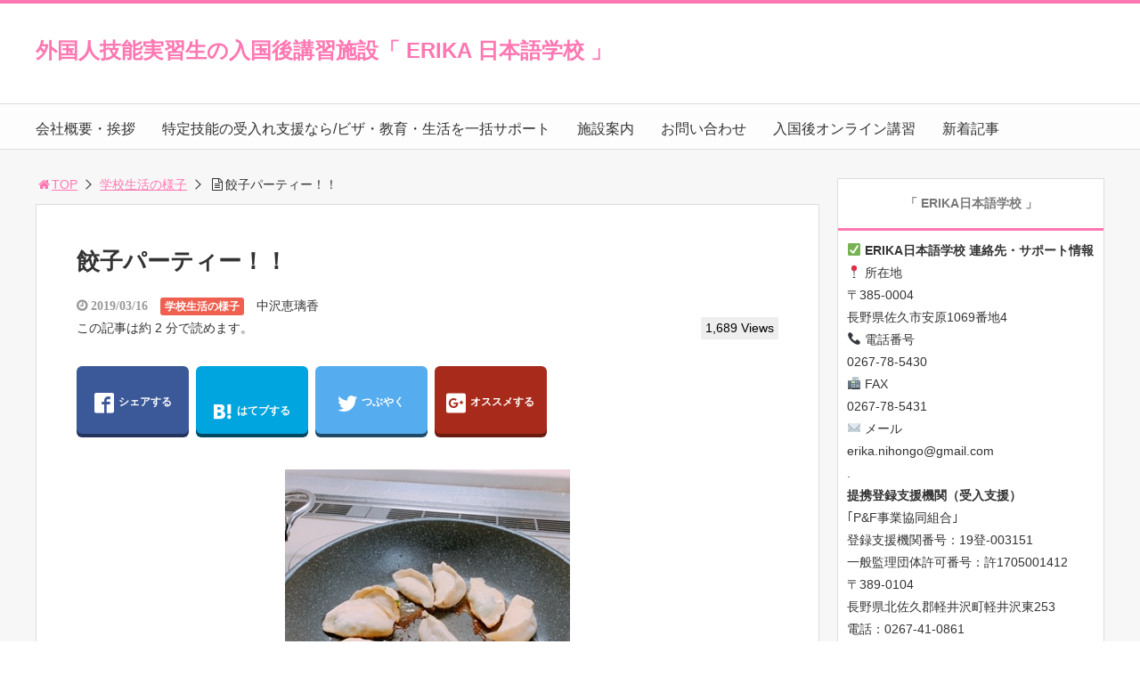

--- FILE ---
content_type: text/html; charset=UTF-8
request_url: https://shigotolife.com/2019/03/16/%E9%A4%83%E5%AD%90%E3%83%91%E3%83%BC%E3%83%86%E3%82%A3%E3%83%BC%EF%BC%81%EF%BC%81/
body_size: 91959
content:
<!DOCTYPE html>
<html lang="ja">
<head>
<title>餃子パーティー！！ | 外国人技能実習生の入国後講習施設「 ERIKA 日本語学校 」 　</title>
<meta charset="utf-8">
<meta name="viewport" content="width=device-width,maximum-scale=1,minimum-scale=1,initial-scale=1,user-scalable=yes">
<meta name="format-detection" content="telephone=no">
<!--[if lt IE 9]>
<script src="https://shigotolife.com/wp/wp-content/themes/surfing/js/html5shiv.js"></script>
<![endif]-->
<script src="https://shigotolife.com/wp/wp-content/themes/surfing/js/jquery-1.11.1.min.js"></script>
<script src="https://shigotolife.com/wp/wp-content/themes/surfing/js/jquery.easing.1.3.min.js"></script>
<script src="https://shigotolife.com/wp/wp-content/themes/surfing/js/slidebars.min.js"></script>
<script src="https://shigotolife.com/wp/wp-content/themes/surfing/js/jquery.sticky.min.js"></script>
<script src="https://shigotolife.com/wp/wp-content/themes/surfing/js/original.min.js?ver=1.26.1"></script>
<script src="https://shigotolife.com/wp/wp-content/themes/surfing/js/clipboard.min.js"></script>
<link rel="canonical" href="https://shigotolife.com/wp/2019/03/16/%e9%a4%83%e5%ad%90%e3%83%91%e3%83%bc%e3%83%86%e3%82%a3%e3%83%bc%ef%bc%81%ef%bc%81/">
<link rel="icon" href="favicon.ico">
<meta name="keywords" content="" />
<meta name="description" content="今日は餃子パーティーでした&nbsp;私はただ頂くだけでしたが・・・（＾—＾；）&nbsp;本場中国の家庭料理の餃子。前回の実習生にも作っていただいたのですが、たまたま私は外出をしておりましたので頂くことが出来ず残念に思っておりました。&nbsp;何度かチャンスはあったにもかかわらず逃していました。本日はついに！！&n" />
<meta name="robots" content="index" />
<meta property="og:title" content="餃子パーティー！！" />
<meta property="og:type" content="article" />
<meta property="og:description" content="今日は餃子パーティーでした&amp;nbsp;私はただ頂くだけでしたが・・・（＾—＾；）&amp;nbsp;本場中国の家庭料理の餃子。前回の実習生にも作っていただいたのですが、たまたま私は外出をしておりましたので頂くことが出来ず残念に思っておりました。&amp;nbsp;何度かチャンスはあったにもかかわらず逃していました。本日はついに！！&amp;n" />
<meta property="og:url" content="https://shigotolife.com/wp/2019/03/16/%e9%a4%83%e5%ad%90%e3%83%91%e3%83%bc%e3%83%86%e3%82%a3%e3%83%bc%ef%bc%81%ef%bc%81/" />
<meta property="og:image" content="https://shigotolife.com/wp/wp-content/uploads/2019/03/IMG_1667-1.jpg" />
<meta property="og:locale" content="ja_JP" />
<meta property="og:site_name" content="外国人技能実習生の入国後講習施設「 ERIKA 日本語学校 」 　" />
<link href="https://plus.google.com/" rel="publisher" />

<!-- All In One SEO Pack 3.6.2[40,56] -->
<script type="application/ld+json" class="aioseop-schema">{"@context":"https://schema.org","@graph":[{"@type":"Organization","@id":"https://shigotolife.com/wp/#organization","url":"https://shigotolife.com/wp/","name":"外国人技能実習生の入国後講習施設「 ERIKA 日本語学校 」 　","sameAs":[]},{"@type":"WebSite","@id":"https://shigotolife.com/wp/#website","url":"https://shigotolife.com/wp/","name":"外国人技能実習生の入国後講習施設「 ERIKA 日本語学校 」 　","publisher":{"@id":"https://shigotolife.com/wp/#organization"}},{"@type":"WebPage","@id":"https://shigotolife.com/wp/2019/03/16/%e9%a4%83%e5%ad%90%e3%83%91%e3%83%bc%e3%83%86%e3%82%a3%e3%83%bc%ef%bc%81%ef%bc%81/#webpage","url":"https://shigotolife.com/wp/2019/03/16/%e9%a4%83%e5%ad%90%e3%83%91%e3%83%bc%e3%83%86%e3%82%a3%e3%83%bc%ef%bc%81%ef%bc%81/","inLanguage":"ja","name":"餃子パーティー！！","isPartOf":{"@id":"https://shigotolife.com/wp/#website"},"breadcrumb":{"@id":"https://shigotolife.com/wp/2019/03/16/%e9%a4%83%e5%ad%90%e3%83%91%e3%83%bc%e3%83%86%e3%82%a3%e3%83%bc%ef%bc%81%ef%bc%81/#breadcrumblist"},"image":{"@type":"ImageObject","@id":"https://shigotolife.com/wp/2019/03/16/%e9%a4%83%e5%ad%90%e3%83%91%e3%83%bc%e3%83%86%e3%82%a3%e3%83%bc%ef%bc%81%ef%bc%81/#primaryimage","url":"https://shigotolife.com/wp/wp-content/uploads/2019/03/IMG_1667-1.jpg","width":320,"height":320},"primaryImageOfPage":{"@id":"https://shigotolife.com/wp/2019/03/16/%e9%a4%83%e5%ad%90%e3%83%91%e3%83%bc%e3%83%86%e3%82%a3%e3%83%bc%ef%bc%81%ef%bc%81/#primaryimage"},"datePublished":"2019-03-16T12:57:23+09:00","dateModified":"2019-03-16T12:57:23+09:00"},{"@type":"Article","@id":"https://shigotolife.com/wp/2019/03/16/%e9%a4%83%e5%ad%90%e3%83%91%e3%83%bc%e3%83%86%e3%82%a3%e3%83%bc%ef%bc%81%ef%bc%81/#article","isPartOf":{"@id":"https://shigotolife.com/wp/2019/03/16/%e9%a4%83%e5%ad%90%e3%83%91%e3%83%bc%e3%83%86%e3%82%a3%e3%83%bc%ef%bc%81%ef%bc%81/#webpage"},"author":{"@id":"https://shigotolife.com/wp/author/wpmaster/#author"},"headline":"餃子パーティー！！","datePublished":"2019-03-16T12:57:23+09:00","dateModified":"2019-03-16T12:57:23+09:00","commentCount":0,"mainEntityOfPage":{"@id":"https://shigotolife.com/wp/2019/03/16/%e9%a4%83%e5%ad%90%e3%83%91%e3%83%bc%e3%83%86%e3%82%a3%e3%83%bc%ef%bc%81%ef%bc%81/#webpage"},"publisher":{"@id":"https://shigotolife.com/wp/#organization"},"articleSection":"学校生活の様子","image":{"@type":"ImageObject","@id":"https://shigotolife.com/wp/2019/03/16/%e9%a4%83%e5%ad%90%e3%83%91%e3%83%bc%e3%83%86%e3%82%a3%e3%83%bc%ef%bc%81%ef%bc%81/#primaryimage","url":"https://shigotolife.com/wp/wp-content/uploads/2019/03/IMG_1667-1.jpg","width":320,"height":320}},{"@type":"Person","@id":"https://shigotolife.com/wp/author/wpmaster/#author","name":"中沢恵璃香","sameAs":[],"image":{"@type":"ImageObject","@id":"https://shigotolife.com/wp/#personlogo","url":"https://secure.gravatar.com/avatar/079eea7d230e477f88d056b1ba0c34a4?s=96&d=mm&r=g","width":96,"height":96,"caption":"中沢恵璃香"}},{"@type":"BreadcrumbList","@id":"https://shigotolife.com/wp/2019/03/16/%e9%a4%83%e5%ad%90%e3%83%91%e3%83%bc%e3%83%86%e3%82%a3%e3%83%bc%ef%bc%81%ef%bc%81/#breadcrumblist","itemListElement":[{"@type":"ListItem","position":1,"item":{"@type":"WebPage","@id":"https://shigotolife.com/wp/","url":"https://shigotolife.com/wp/","name":"外国人技能実習生の入国後講習施設「 ERIKA 日本語学校 」 　"}},{"@type":"ListItem","position":2,"item":{"@type":"WebPage","@id":"https://shigotolife.com/wp/2019/03/16/%e9%a4%83%e5%ad%90%e3%83%91%e3%83%bc%e3%83%86%e3%82%a3%e3%83%bc%ef%bc%81%ef%bc%81/","url":"https://shigotolife.com/wp/2019/03/16/%e9%a4%83%e5%ad%90%e3%83%91%e3%83%bc%e3%83%86%e3%82%a3%e3%83%bc%ef%bc%81%ef%bc%81/","name":"餃子パーティー！！"}}]}]}</script>
<link rel="canonical" href="https://shigotolife.com/wp/2019/03/16/餃子パーティー！！/" />
			<script type="text/javascript" >
				window.ga=window.ga||function(){(ga.q=ga.q||[]).push(arguments)};ga.l=+new Date;
				ga('create', 'UA-106762869-1', 'auto');
				// Plugins
				
				ga('send', 'pageview');
			</script>
			<script async src="https://www.google-analytics.com/analytics.js"></script>
			<!-- All In One SEO Pack -->
<link rel='dns-prefetch' href='//maxcdn.bootstrapcdn.com' />
<link rel='dns-prefetch' href='//s.w.org' />
<link rel="alternate" type="application/rss+xml" title="外国人技能実習生の入国後講習施設「 ERIKA 日本語学校 」 　 &raquo; 餃子パーティー！！ のコメントのフィード" href="https://shigotolife.com/wp/2019/03/16/%e9%a4%83%e5%ad%90%e3%83%91%e3%83%bc%e3%83%86%e3%82%a3%e3%83%bc%ef%bc%81%ef%bc%81/feed/" />
<meta name="description" content="今日は餃子パーティーでした&nbsp;私はただ頂くだけでしたが・・・（＾—＾；）&nbsp;本場中国の家庭料理の餃子。前回の実習生にも作っていただいたのですが、たまたま私は外出をしておりましたので頂くことが出来ず残念に思っておりました。&nbsp;何度かチャンスはあったにもかかわらず逃していました。本日はついに！！&nbsp;家庭の味！！の餃子を初めて頂くことが出来ました。" /><!-- This site uses the Google Analytics by MonsterInsights plugin v7.10.4 - Using Analytics tracking - https://www.monsterinsights.com/ -->
<script type="text/javascript" data-cfasync="false">
	var mi_version         = '7.10.4';
	var mi_track_user      = true;
	var mi_no_track_reason = '';
	
	var disableStr = 'ga-disable-UA-106762869-1';

	/* Function to detect opted out users */
	function __gaTrackerIsOptedOut() {
		return document.cookie.indexOf(disableStr + '=true') > -1;
	}

	/* Disable tracking if the opt-out cookie exists. */
	if ( __gaTrackerIsOptedOut() ) {
		window[disableStr] = true;
	}

	/* Opt-out function */
	function __gaTrackerOptout() {
	  document.cookie = disableStr + '=true; expires=Thu, 31 Dec 2099 23:59:59 UTC; path=/';
	  window[disableStr] = true;
	}
	
	if ( mi_track_user ) {
		(function(i,s,o,g,r,a,m){i['GoogleAnalyticsObject']=r;i[r]=i[r]||function(){
			(i[r].q=i[r].q||[]).push(arguments)},i[r].l=1*new Date();a=s.createElement(o),
			m=s.getElementsByTagName(o)[0];a.async=1;a.src=g;m.parentNode.insertBefore(a,m)
		})(window,document,'script','//www.google-analytics.com/analytics.js','__gaTracker');

		__gaTracker('create', 'UA-106762869-1', 'auto');
		__gaTracker('set', 'forceSSL', true);
		__gaTracker('require', 'displayfeatures');
		__gaTracker('send','pageview');
	} else {
		console.log( "" );
		(function() {
			/* https://developers.google.com/analytics/devguides/collection/analyticsjs/ */
			var noopfn = function() {
				return null;
			};
			var noopnullfn = function() {
				return null;
			};
			var Tracker = function() {
				return null;
			};
			var p = Tracker.prototype;
			p.get = noopfn;
			p.set = noopfn;
			p.send = noopfn;
			var __gaTracker = function() {
				var len = arguments.length;
				if ( len === 0 ) {
					return;
				}
				var f = arguments[len-1];
				if ( typeof f !== 'object' || f === null || typeof f.hitCallback !== 'function' ) {
					console.log( 'Not running function __gaTracker(' + arguments[0] + " ....) because you are not being tracked. " + mi_no_track_reason );
					return;
				}
				try {
					f.hitCallback();
				} catch (ex) {

				}
			};
			__gaTracker.create = function() {
				return new Tracker();
			};
			__gaTracker.getByName = noopnullfn;
			__gaTracker.getAll = function() {
				return [];
			};
			__gaTracker.remove = noopfn;
			window['__gaTracker'] = __gaTracker;
					})();
		}
</script>
<!-- / Google Analytics by MonsterInsights -->
		<script type="text/javascript">
			window._wpemojiSettings = {"baseUrl":"https:\/\/s.w.org\/images\/core\/emoji\/13.0.0\/72x72\/","ext":".png","svgUrl":"https:\/\/s.w.org\/images\/core\/emoji\/13.0.0\/svg\/","svgExt":".svg","source":{"concatemoji":"https:\/\/shigotolife.com\/wp\/wp-includes\/js\/wp-emoji-release.min.js?ver=5.5.17"}};
			!function(e,a,t){var n,r,o,i=a.createElement("canvas"),p=i.getContext&&i.getContext("2d");function s(e,t){var a=String.fromCharCode;p.clearRect(0,0,i.width,i.height),p.fillText(a.apply(this,e),0,0);e=i.toDataURL();return p.clearRect(0,0,i.width,i.height),p.fillText(a.apply(this,t),0,0),e===i.toDataURL()}function c(e){var t=a.createElement("script");t.src=e,t.defer=t.type="text/javascript",a.getElementsByTagName("head")[0].appendChild(t)}for(o=Array("flag","emoji"),t.supports={everything:!0,everythingExceptFlag:!0},r=0;r<o.length;r++)t.supports[o[r]]=function(e){if(!p||!p.fillText)return!1;switch(p.textBaseline="top",p.font="600 32px Arial",e){case"flag":return s([127987,65039,8205,9895,65039],[127987,65039,8203,9895,65039])?!1:!s([55356,56826,55356,56819],[55356,56826,8203,55356,56819])&&!s([55356,57332,56128,56423,56128,56418,56128,56421,56128,56430,56128,56423,56128,56447],[55356,57332,8203,56128,56423,8203,56128,56418,8203,56128,56421,8203,56128,56430,8203,56128,56423,8203,56128,56447]);case"emoji":return!s([55357,56424,8205,55356,57212],[55357,56424,8203,55356,57212])}return!1}(o[r]),t.supports.everything=t.supports.everything&&t.supports[o[r]],"flag"!==o[r]&&(t.supports.everythingExceptFlag=t.supports.everythingExceptFlag&&t.supports[o[r]]);t.supports.everythingExceptFlag=t.supports.everythingExceptFlag&&!t.supports.flag,t.DOMReady=!1,t.readyCallback=function(){t.DOMReady=!0},t.supports.everything||(n=function(){t.readyCallback()},a.addEventListener?(a.addEventListener("DOMContentLoaded",n,!1),e.addEventListener("load",n,!1)):(e.attachEvent("onload",n),a.attachEvent("onreadystatechange",function(){"complete"===a.readyState&&t.readyCallback()})),(n=t.source||{}).concatemoji?c(n.concatemoji):n.wpemoji&&n.twemoji&&(c(n.twemoji),c(n.wpemoji)))}(window,document,window._wpemojiSettings);
		</script>
		<style type="text/css">
img.wp-smiley,
img.emoji {
	display: inline !important;
	border: none !important;
	box-shadow: none !important;
	height: 1em !important;
	width: 1em !important;
	margin: 0 .07em !important;
	vertical-align: -0.1em !important;
	background: none !important;
	padding: 0 !important;
}
</style>
	<link rel='stylesheet' id='vkExUnit_common_style-css'  href='https://shigotolife.com/wp/wp-content/plugins/vk-all-in-one-expansion-unit/assets/css/vkExUnit_style_in_bs.css?ver=9.19.0.0' type='text/css' media='all' />
<style id='vkExUnit_common_style-inline-css' type='text/css'>
.tagcloud a:before { font-family: "Font Awesome 5 Free";content: "\f02b";font-weight: bold; }
</style>
<link rel='stylesheet' id='font-awesome-css'  href='//maxcdn.bootstrapcdn.com/font-awesome/4.3.0/css/font-awesome.min.css?ver=5.5.17' type='text/css' media='all' />
<link rel='stylesheet' id='wp-block-library-css'  href='https://shigotolife.com/wp/wp-includes/css/dist/block-library/style.min.css?ver=5.5.17' type='text/css' media='all' />
<link rel='stylesheet' id='wordpress-popular-posts-css-css'  href='https://shigotolife.com/wp/wp-content/plugins/wordpress-popular-posts/public/css/wpp.css?ver=4.2.0' type='text/css' media='all' />
<link rel='stylesheet' id='font-awesome-four-css'  href='https://shigotolife.com/wp/wp-content/themes/surfing/lib/font-awesome-4-menus/css/font-awesome.min.css?ver=4.5.0' type='text/css' media='all' />
<link rel='stylesheet' id='surfing_toc-screen-css'  href='https://shigotolife.com/wp/wp-content/themes/surfing/lib/table-of-contents-plus/screen.min.css?ver=1.26.1' type='text/css' media='all' />
<link rel='stylesheet' id='vk-font-awesome-css'  href='https://shigotolife.com/wp/wp-content/plugins/vk-all-in-one-expansion-unit/inc/font-awesome/package/versions/5/css/all.min.css?ver=5.11.2' type='text/css' media='all' />
<link rel='stylesheet' id='vk-blocks-build-css-css'  href='https://shigotolife.com/wp/wp-content/plugins/vk-all-in-one-expansion-unit/inc/vk-blocks/package/build/block-build.css?ver=0.27.0' type='text/css' media='all' />
<script type='text/javascript' src='https://shigotolife.com/wp/wp-includes/js/jquery/jquery.js?ver=1.12.4-wp' id='jquery-core-js'></script>
<script type='text/javascript' src='https://shigotolife.com/wp/wp-content/themes/surfing/lib/q2w3-fixed-widget/js/q2w3-fixed-widget.min.js?ver=1.26.1' id='q2w3-fixed-widget-js'></script>
<script type='text/javascript' id='monsterinsights-frontend-script-js-extra'>
/* <![CDATA[ */
var monsterinsights_frontend = {"js_events_tracking":"true","download_extensions":"doc,pdf,ppt,zip,xls,docx,pptx,xlsx","inbound_paths":"[{\"path\":\"\\\/go\\\/\",\"label\":\"affiliate\"},{\"path\":\"\\\/recommend\\\/\",\"label\":\"affiliate\"}]","home_url":"https:\/\/shigotolife.com\/wp","hash_tracking":"false"};
/* ]]> */
</script>
<script type='text/javascript' src='https://shigotolife.com/wp/wp-content/plugins/google-analytics-for-wordpress/assets/js/frontend.min.js?ver=7.10.4' id='monsterinsights-frontend-script-js'></script>
<script type='text/javascript' id='wpp-js-js-extra'>
/* <![CDATA[ */
var wpp_params = {"sampling_active":"0","sampling_rate":"100","ajax_url":"https:\/\/shigotolife.com\/wp\/wp-json\/wordpress-popular-posts\/v1\/popular-posts\/","ID":"387","token":"11cfdfbdf9","debug":""};
/* ]]> */
</script>
<script type='text/javascript' src='https://shigotolife.com/wp/wp-content/plugins/wordpress-popular-posts/public/js/wpp-4.2.0.min.js?ver=4.2.0' id='wpp-js-js'></script>
<link rel="https://api.w.org/" href="https://shigotolife.com/wp/wp-json/" /><link rel="alternate" type="application/json" href="https://shigotolife.com/wp/wp-json/wp/v2/posts/387" /><link rel="EditURI" type="application/rsd+xml" title="RSD" href="https://shigotolife.com/wp/xmlrpc.php?rsd" />
<link rel="wlwmanifest" type="application/wlwmanifest+xml" href="https://shigotolife.com/wp/wp-includes/wlwmanifest.xml" /> 
<meta name="generator" content="WordPress 5.5.17" />
<link rel='shortlink' href='https://shigotolife.com/wp/?p=387' />
<link rel="alternate" type="application/json+oembed" href="https://shigotolife.com/wp/wp-json/oembed/1.0/embed?url=https%3A%2F%2Fshigotolife.com%2Fwp%2F2019%2F03%2F16%2F%25e9%25a4%2583%25e5%25ad%2590%25e3%2583%2591%25e3%2583%25bc%25e3%2583%2586%25e3%2582%25a3%25e3%2583%25bc%25ef%25bc%2581%25ef%25bc%2581%2F" />
<link rel="alternate" type="text/xml+oembed" href="https://shigotolife.com/wp/wp-json/oembed/1.0/embed?url=https%3A%2F%2Fshigotolife.com%2Fwp%2F2019%2F03%2F16%2F%25e9%25a4%2583%25e5%25ad%2590%25e3%2583%2591%25e3%2583%25bc%25e3%2583%2586%25e3%2582%25a3%25e3%2583%25bc%25ef%25bc%2581%25ef%25bc%2581%2F&#038;format=xml" />
<!-- [ VK All in one Expansion Unit Common ] -->
<style type="text/css">
.veu_color_txt_key { color:#2e6da4  ; }
.veu_color_bg_key { background-color:#2e6da4  ; }
.veu_color_border_key { border-color:#2e6da4  ; }
a { color:#2e6da4  ; }
a:hover { color:#337ab7  ; }
.btn-default { border-color:#337ab7 ;color:#337ab7 ;}
.btn-default:focus,
.btn-default:hover { border-color:#337ab7 ;background-color: #337ab7 ; }
.btn-primary { background-color:#337ab7 ;border-color:#2e6da4 ; }
.btn-primary:focus,
.btn-primary:hover { background-color:#2e6da4 ;border-color:#337ab7 ; }
</style>
<!-- [ / VK All in one Expansion Unit Common ] -->
	<!-- [ VK All in one Expansion Unit OGP ] -->
<meta property="og:site_name" content="外国人技能実習生の入国後講習施設「 ERIKA 日本語学校 」 　" />
<meta property="og:url" content="https://shigotolife.com/wp/2019/03/16/%e9%a4%83%e5%ad%90%e3%83%91%e3%83%bc%e3%83%86%e3%82%a3%e3%83%bc%ef%bc%81%ef%bc%81/" />
<meta property="og:title" content="餃子パーティー！！ | 外国人技能実習生の入国後講習施設「 ERIKA 日本語学校 」 　" />
<meta property="og:description" content="今日は餃子パーティーでした&nbsp;私はただ頂くだけでしたが・・・（＾—＾；）&nbsp;本場中国の家庭料理の餃子。前回の実習生にも作っていただいたのですが、たまたま私は外出をしておりましたので頂くことが出来ず残念に思っておりました。&nbsp;何度かチャンスはあったにもかかわらず逃していました。本日はついに！！&nbsp;家庭の味！！の餃子を初めて頂くことが出来ました。" />
<meta property="og:type" content="article" />
<meta property="og:image" content="https://shigotolife.com/wp/wp-content/uploads/2019/03/IMG_1667-1.jpg" />
<meta property="og:image:width" content="320" />
<meta property="og:image:height" content="320" />
<!-- [ / VK All in one Expansion Unit OGP ] -->
<link rel="icon" href="https://shigotolife.com/wp/wp-content/uploads/2019/04/cropped-IMG_1730-32x32.jpg" sizes="32x32" />
<link rel="icon" href="https://shigotolife.com/wp/wp-content/uploads/2019/04/cropped-IMG_1730-192x192.jpg" sizes="192x192" />
<link rel="apple-touch-icon" href="https://shigotolife.com/wp/wp-content/uploads/2019/04/cropped-IMG_1730-180x180.jpg" />
<meta name="msapplication-TileImage" content="https://shigotolife.com/wp/wp-content/uploads/2019/04/cropped-IMG_1730-270x270.jpg" />
		<style type="text/css" id="wp-custom-css">
			.wp-block-embed,
.wp-block-embed-youtube {
    text-align: center;
}
.wp-block-embed iframe {
    margin: 0 auto;
    display: block;
}		</style>
		<link rel="stylesheet" href="https://shigotolife.com/wp/wp-content/themes/surfing/css/reset.min.css">
<link rel="stylesheet" media="print, screen and (min-width:769px)" href="https://shigotolife.com/wp/wp-content/themes/surfing/css/style.min.css?ver=1.26.1">
<link rel="stylesheet" media="screen and (max-width:768px)" href="https://shigotolife.com/wp/wp-content/themes/surfing/css/style_sp.min.css?ver=1.26.1">
<link rel="stylesheet" href="https://maxcdn.bootstrapcdn.com/font-awesome/4.5.0/css/font-awesome.min.css">

<style>
@media screen and (max-width:768px) {
	.sb-site-slim {
				padding-top: 54px;
			}
}
@media screen and (min-width:769px) {
        body{
            }
                        article div.body{ font-size: 16px; } article div.body h2 { font-size: 23px; font-size: 2.3rem; } article div.body h3 { font-size: 21px; font-size: 2.1rem; } article div.body h4 { font-size: 21px; font-size: 2.1rem; } article div.body h5 { font-size: 21px; font-size: 2.1rem; } article div.body h6 { font-size: 19px; font-size: 1.9rem; }
                    article h1{
        font-size: 26px;
    }
                .sb-site #global_nav.nav_top{display: none;}
    .sb-site #global_nav.nav_bottom{display: none;}
    .sb-site-slim #global_nav.nav_top{display: none;}
    .sb-site-slim #global_nav.nav_bottom{display: none;}
        
    
                    #pt_pink .sb-site #global_nav{background-color:#;}
            #pt_pink .sb-site #global_nav ul.ftrList>li>a:first-child{color:#;}
                    #pt_pink .head_cassette .cassette .thumbnail {background-color: #;}
    #pt_pink .style_tile .cassette .thumbnail {background-color: #;}
    #pt_pink .style_list .cassette .thumbnail {background-color: #;}
    #pt_pink #other_article ul li .linkarea div, #recommend ul li .linkarea div {background-color: #;}
                                        #pt_pink .btn_link{background: #;border: solid 2px #;}
    #pt_pink .btn_link:hover{background: #fff;color: #;border: solid 2px #;}
                    }

@media screen and (max-width:768px) {
        body{
            }
                        article div.body{ font-size: 14px; } article div.body h2 { font-size: 18px; font-size: 1.8rem; } article div.body h3 { font-size: 16px; font-size: 1.6rem; } article div.body h4 { font-size: 16px; font-size: 1.6rem; } article div.body h5 { font-size: 16px; font-size: 1.6rem; } article div.body h6 { font-size: 16px; font-size: 1.6rem; }
                    article h1{
        font-size: 18px;
    }
    
    
                            #pt_pink .head_cassette .cassette .thumbnail {background-color: #;}
    #pt_pink .style_tile .cassette .thumbnail {background-color: #;}
    #pt_pink .style_list .cassette .thumbnail {background-color: #;}
    #pt_pink #other_article ul li .linkarea div, #recommend ul li .linkarea div {background-color: #;}
                                                #pt_pink article figure.btn_basic a{border:solid 2px #;border-bottom:solid 4px #;background:#;}
    #pt_pink article figure.btn_basic a:hover{border:solid 2px #;background:#;color: #FFF;border-bottom-width:4px;text-decoration: none;}
            }
</style>

<script>
//header
var first = true;
$(window).scroll(function(){
	scr = $(this).scrollTop();
		if(scr > 160){
			$("#header_wrapper").stop().animate({"top" : "0px"},"150", 'easeOutQuint').addClass("slim");
		$("#sb-site").addClass("sb-site-slim");
		$("#sb-site").removeClass("sb-site");
	}else{
		$("#header_wrapper").stop().css({"top" : "-" + scr + "px"}).removeClass("slim");
		$("#sb-site").removeClass("sb-site-slim");
		$("#sb-site").addClass("sb-site");
	}
});
</script>
<script>
function prevent_copy() {
	window.alert("内容の無断転載を禁止します。発見した場合は運用サーバーへの連絡、GoogleへDMCA侵害申し立て、損害賠償の請求を行います。");
}
</script>
</head>

<body id="pt_pink" class="post-template-default single single-post postid-387 single-format-standard fa_v5_css post-name-%e9%a4%83%e5%ad%90%e3%83%91%e3%83%bc%e3%83%86%e3%82%a3%e3%83%bc%ef%bc%81%ef%bc%81 post-type-post  pt_pink">
  <div id="fb-root"></div>
<script>(function(d, s, id) {
  var js, fjs = d.getElementsByTagName(s)[0];
  if (d.getElementById(id)) return;
  js = d.createElement(s); js.id = id;
  js.src = "//connect.facebook.net/ja_JP/sdk.js#xfbml=1&version=v2.4&appId=";
  fjs.parentNode.insertBefore(js, fjs);
}(document, 'script', 'facebook-jssdk'));</script><div id="sb-site" class="sb-site">
	<div id="header_wrapper">
		<div id="page_top" class="cont_box">
<nav id="global_nav" class="nav_top"><ul id="menu-%e3%83%95%e3%83%83%e3%82%bf%e3%83%bc%e4%bd%8f%e6%89%80%e3%83%bb%e8%b3%87%e6%a0%bc%e3%81%aa%e3%81%a9" class="ftrList"><li id="menu-item-1019" class="menu-item menu-item-type-post_type menu-item-object-page menu-item-1019 %e6%8c%a8%e6%8b%b6%e3%81%a8%e6%95%99%e8%82%b2%e7%90%86%e5%bf%b5"><a href="https://shigotolife.com/wp/%e6%8c%a8%e6%8b%b6%e3%81%a8%e6%95%99%e8%82%b2%e7%90%86%e5%bf%b5/">会社概要・挨拶</a></li>
<li id="menu-item-1013" class="menu-item menu-item-type-post_type menu-item-object-page menu-item-has-children menu-item-1013 %e7%89%b9%e5%ae%9a%e6%8a%80%e8%83%bd%e3%81%a7%e5%8d%b3%e6%88%a6%e5%8a%9b%ef%bc%81%e4%bc%81%e6%a5%ad%e3%81%a8%e5%a4%96%e5%9b%bd%e4%ba%ba%e3%82%92%e3%81%a4%e3%81%aa%e3%81%90%ef%bd%85%ef%bd%92%ef%bd%89"><a href="https://shigotolife.com/wp/%e7%89%b9%e5%ae%9a%e6%8a%80%e8%83%bd%e3%81%a7%e5%8d%b3%e6%88%a6%e5%8a%9b%ef%bc%81%e4%bc%81%e6%a5%ad%e3%81%a8%e5%a4%96%e5%9b%bd%e4%ba%ba%e3%82%92%e3%81%a4%e3%81%aa%e3%81%90%ef%bd%85%ef%bd%92%ef%bd%89/">特定技能の受入れ支援なら/ビザ・教育・生活を一括サポート</a>
<ul class="sub-menu">
	<li id="menu-item-1240" class="menu-item menu-item-type-post_type menu-item-object-page menu-item-1240 %e9%95%b7%e9%87%8e%e7%9c%8c%e3%81%a7%e3%81%ae%e5%a4%96%e5%9b%bd%e4%ba%ba%e6%9d%90%e3%81%ae%e5%8f%97%e5%85%a5%e3%82%8c%e6%94%af%e6%8f%b4%e3%81%ab%e3%81%a4%e3%81%84%e3%81%a6%ef%bc%88%e7%89%b9%e5%ae%9a"><a href="https://shigotolife.com/wp/%e9%95%b7%e9%87%8e%e7%9c%8c%e3%81%a7%e3%81%ae%e5%a4%96%e5%9b%bd%e4%ba%ba%e6%9d%90%e3%81%ae%e5%8f%97%e5%85%a5%e3%82%8c%e6%94%af%e6%8f%b4%e3%81%ab%e3%81%a4%e3%81%84%e3%81%a6%ef%bc%88%e7%89%b9%e5%ae%9a/">【2025年最新版】長野県で特定技能・技能実習の外国人材を受け入れるには？ERIKA日本語学校のトータル支援</a></li>
	<li id="menu-item-1231" class="menu-item menu-item-type-post_type menu-item-object-page menu-item-1231 %e5%a4%96%e9%a3%9f%e6%a5%ad%e3%81%ae%e4%ba%ba%e6%89%8b%e4%b8%8d%e8%b6%b3%e3%82%92%e4%bb%8a%e3%81%99%e3%81%90%e8%a7%a3%e6%b1%ba%ef%bc%81%e3%80%80%e3%80%80%e3%80%80"><a href="https://shigotolife.com/wp/%e5%a4%96%e9%a3%9f%e6%a5%ad%e3%81%ae%e4%ba%ba%e6%89%8b%e4%b8%8d%e8%b6%b3%e3%82%92%e4%bb%8a%e3%81%99%e3%81%90%e8%a7%a3%e6%b1%ba%ef%bc%81%e3%80%80%e3%80%80%e3%80%80/">外食業の人手不足を今すぐ解決！　　　</a></li>
	<li id="menu-item-1285" class="menu-item menu-item-type-post_type menu-item-object-page menu-item-1285 %e5%ae%bf%e6%b3%8a%e6%a5%ad%e7%95%8c%e3%81%ae%e6%b7%b1%e5%88%bb%e3%81%aa%e4%ba%ba%e6%89%8b%e4%b8%8d%e8%b6%b3%e3%80%81%e7%89%b9%e5%ae%9a%e6%8a%80%e8%83%bd%e5%a4%96%e5%9b%bd%e4%ba%ba%e3%81%a7%e8%a7%a3"><a href="https://shigotolife.com/wp/%e5%ae%bf%e6%b3%8a%e6%a5%ad%e7%95%8c%e3%81%ae%e6%b7%b1%e5%88%bb%e3%81%aa%e4%ba%ba%e6%89%8b%e4%b8%8d%e8%b6%b3%e3%80%81%e7%89%b9%e5%ae%9a%e6%8a%80%e8%83%bd%e5%a4%96%e5%9b%bd%e4%ba%ba%e3%81%a7%e8%a7%a3/">宿泊業界の深刻な人手不足、特定技能外国人で解決しませんか？</a></li>
	<li id="menu-item-1324" class="menu-item menu-item-type-post_type menu-item-object-page menu-item-1324 %e8%87%aa%e5%8b%95%e8%bb%8a%e6%95%b4%e5%82%99%e6%a5%ad%e3%81%ae%e4%ba%ba%e6%89%8b%e4%b8%8d%e8%b6%b3%e3%82%92%e8%a7%a3%e6%b6%88%ef%bc%81"><a href="https://shigotolife.com/wp/%e8%87%aa%e5%8b%95%e8%bb%8a%e6%95%b4%e5%82%99%e6%a5%ad%e3%81%ae%e4%ba%ba%e6%89%8b%e4%b8%8d%e8%b6%b3%e3%82%92%e8%a7%a3%e6%b6%88%ef%bc%81/">自動車整備業の人手不足を解消！</a></li>
	<li id="menu-item-1472" class="menu-item menu-item-type-post_type menu-item-object-page menu-item-1472 %e5%bb%ba%e8%a8%ad"><a href="https://shigotolife.com/wp/%e5%bb%ba%e8%a8%ad/">建設業の外国人労働者！長野県対応！</a></li>
	<li id="menu-item-1480" class="menu-item menu-item-type-post_type menu-item-object-page menu-item-1480 %e4%bb%8b%e8%ad%b7"><a href="https://shigotolife.com/wp/%e4%bb%8b%e8%ad%b7/">介護人材の雇用ならお任せください！</a></li>
	<li id="menu-item-1490" class="menu-item menu-item-type-post_type menu-item-object-page menu-item-1490 %e3%83%93%e3%83%ab%e3%83%a1%e3%83%b3%e3%83%86%e3%83%8a%e3%83%b3%e3%82%b9"><a href="https://shigotolife.com/wp/%e3%83%93%e3%83%ab%e3%83%a1%e3%83%b3%e3%83%86%e3%83%8a%e3%83%b3%e3%82%b9/">ビルクリーニングの人手不足を今すぐ解決！</a></li>
	<li id="menu-item-1511" class="menu-item menu-item-type-post_type menu-item-object-page menu-item-1511 %e9%a3%9f%e6%96%99%e5%93%81%e8%a3%bd%e9%80%a0%e6%a5%ad"><a href="https://shigotolife.com/wp/%e9%a3%9f%e6%96%99%e5%93%81%e8%a3%bd%e9%80%a0%e6%a5%ad/">長野県の飲食料品製造業で即戦力人材を確保</a></li>
	<li id="menu-item-1614" class="menu-item menu-item-type-post_type menu-item-object-page menu-item-1614 %e5%b7%a5%e6%a5%ad%e8%a3%bd%e5%93%81%e8%a3%bd%e9%80%a0%e6%a5%ad"><a href="https://shigotolife.com/wp/%e5%b7%a5%e6%a5%ad%e8%a3%bd%e5%93%81%e8%a3%bd%e9%80%a0%e6%a5%ad/">長野県の工業製品製造業の人材に困らない！</a></li>
	<li id="menu-item-1612" class="menu-item menu-item-type-post_type menu-item-object-page menu-item-1612 %e9%80%a0%e8%88%b9%e3%83%bb%e8%88%b6%e7%94%a8%e5%b7%a5%e6%a5%ad"><a href="https://shigotolife.com/wp/%e9%80%a0%e8%88%b9%e3%83%bb%e8%88%b6%e7%94%a8%e5%b7%a5%e6%a5%ad/">造船・舶用工業分野における人材確保！</a></li>
	<li id="menu-item-1613" class="menu-item menu-item-type-post_type menu-item-object-page menu-item-1613 %e8%87%aa%e5%8b%95%e8%bb%8a%e9%81%8b%e9%80%81%e6%a5%ad"><a href="https://shigotolife.com/wp/%e8%87%aa%e5%8b%95%e8%bb%8a%e9%81%8b%e9%80%81%e6%a5%ad/">長野県でドライバー人材を確保</a></li>
	<li id="menu-item-1621" class="menu-item menu-item-type-post_type menu-item-object-page menu-item-1621 %e8%88%aa%e7%a9%ba"><a href="https://shigotolife.com/wp/%e8%88%aa%e7%a9%ba/">航空業における人材確保を長野県からサポート</a></li>
	<li id="menu-item-1628" class="menu-item menu-item-type-post_type menu-item-object-page menu-item-1628 %e9%89%84%e9%81%93"><a href="https://shigotolife.com/wp/%e9%89%84%e9%81%93/">長野県の鉄道業界でも人材確保の新たな選択肢に</a></li>
</ul>
</li>
<li id="menu-item-1018" class="menu-item menu-item-type-post_type menu-item-object-page menu-item-1018 %e6%96%bd%e8%a8%ad%e6%a1%88%e5%86%85"><a href="https://shigotolife.com/wp/%e6%96%bd%e8%a8%ad%e6%a1%88%e5%86%85/">施設案内</a></li>
<li id="menu-item-1015" class="menu-item menu-item-type-post_type menu-item-object-page menu-item-1015 %e3%81%8a%e5%95%8f%e3%81%84%e5%90%88%e3%82%8f%e3%81%9b"><a href="https://shigotolife.com/wp/%e3%81%8a%e5%95%8f%e3%81%84%e5%90%88%e3%82%8f%e3%81%9b/">お問い合わせ</a></li>
<li id="menu-item-1020" class="menu-item menu-item-type-post_type menu-item-object-page menu-item-1020 %e5%85%a5%e5%9b%bd%e5%be%8c%e3%82%aa%e3%83%b3%e3%83%a9%e3%82%a4%e3%83%b3%e8%ac%9b%e7%bf%92"><a href="https://shigotolife.com/wp/%e5%85%a5%e5%9b%bd%e5%be%8c%e3%82%aa%e3%83%b3%e3%83%a9%e3%82%a4%e3%83%b3%e8%ac%9b%e7%bf%92/">入国後オンライン講習</a></li>
<li id="menu-item-1144" class="menu-item menu-item-type-post_type menu-item-object-page menu-item-1144 new"><a href="https://shigotolife.com/wp/new/">新着記事</a></li>
</ul></nav>			<header id="header">
												<span class="text"><a href="https://shigotolife.com/wp">外国人技能実習生の入国後講習施設「 ERIKA 日本語学校 」 　</a></span>
								
				
				<div id="sp_bn">
					<p class="sb-toggle-right"><a href="#header" id="sp_bn_menu" class="fa fa-bars"></a></p>
					<!-- #sp_bn -->
				</div>
				<!-- #header -->
			</header>
<nav id="global_nav" class="nav_middle"><ul id="menu-%e3%83%95%e3%83%83%e3%82%bf%e3%83%bc%e4%bd%8f%e6%89%80%e3%83%bb%e8%b3%87%e6%a0%bc%e3%81%aa%e3%81%a9-1" class="ftrList"><li class="menu-item menu-item-type-post_type menu-item-object-page menu-item-1019 %e6%8c%a8%e6%8b%b6%e3%81%a8%e6%95%99%e8%82%b2%e7%90%86%e5%bf%b5"><a href="https://shigotolife.com/wp/%e6%8c%a8%e6%8b%b6%e3%81%a8%e6%95%99%e8%82%b2%e7%90%86%e5%bf%b5/">会社概要・挨拶</a></li>
<li class="menu-item menu-item-type-post_type menu-item-object-page menu-item-has-children menu-item-1013 %e7%89%b9%e5%ae%9a%e6%8a%80%e8%83%bd%e3%81%a7%e5%8d%b3%e6%88%a6%e5%8a%9b%ef%bc%81%e4%bc%81%e6%a5%ad%e3%81%a8%e5%a4%96%e5%9b%bd%e4%ba%ba%e3%82%92%e3%81%a4%e3%81%aa%e3%81%90%ef%bd%85%ef%bd%92%ef%bd%89"><a href="https://shigotolife.com/wp/%e7%89%b9%e5%ae%9a%e6%8a%80%e8%83%bd%e3%81%a7%e5%8d%b3%e6%88%a6%e5%8a%9b%ef%bc%81%e4%bc%81%e6%a5%ad%e3%81%a8%e5%a4%96%e5%9b%bd%e4%ba%ba%e3%82%92%e3%81%a4%e3%81%aa%e3%81%90%ef%bd%85%ef%bd%92%ef%bd%89/">特定技能の受入れ支援なら/ビザ・教育・生活を一括サポート</a>
<ul class="sub-menu">
	<li class="menu-item menu-item-type-post_type menu-item-object-page menu-item-1240 %e9%95%b7%e9%87%8e%e7%9c%8c%e3%81%a7%e3%81%ae%e5%a4%96%e5%9b%bd%e4%ba%ba%e6%9d%90%e3%81%ae%e5%8f%97%e5%85%a5%e3%82%8c%e6%94%af%e6%8f%b4%e3%81%ab%e3%81%a4%e3%81%84%e3%81%a6%ef%bc%88%e7%89%b9%e5%ae%9a"><a href="https://shigotolife.com/wp/%e9%95%b7%e9%87%8e%e7%9c%8c%e3%81%a7%e3%81%ae%e5%a4%96%e5%9b%bd%e4%ba%ba%e6%9d%90%e3%81%ae%e5%8f%97%e5%85%a5%e3%82%8c%e6%94%af%e6%8f%b4%e3%81%ab%e3%81%a4%e3%81%84%e3%81%a6%ef%bc%88%e7%89%b9%e5%ae%9a/">【2025年最新版】長野県で特定技能・技能実習の外国人材を受け入れるには？ERIKA日本語学校のトータル支援</a></li>
	<li class="menu-item menu-item-type-post_type menu-item-object-page menu-item-1231 %e5%a4%96%e9%a3%9f%e6%a5%ad%e3%81%ae%e4%ba%ba%e6%89%8b%e4%b8%8d%e8%b6%b3%e3%82%92%e4%bb%8a%e3%81%99%e3%81%90%e8%a7%a3%e6%b1%ba%ef%bc%81%e3%80%80%e3%80%80%e3%80%80"><a href="https://shigotolife.com/wp/%e5%a4%96%e9%a3%9f%e6%a5%ad%e3%81%ae%e4%ba%ba%e6%89%8b%e4%b8%8d%e8%b6%b3%e3%82%92%e4%bb%8a%e3%81%99%e3%81%90%e8%a7%a3%e6%b1%ba%ef%bc%81%e3%80%80%e3%80%80%e3%80%80/">外食業の人手不足を今すぐ解決！　　　</a></li>
	<li class="menu-item menu-item-type-post_type menu-item-object-page menu-item-1285 %e5%ae%bf%e6%b3%8a%e6%a5%ad%e7%95%8c%e3%81%ae%e6%b7%b1%e5%88%bb%e3%81%aa%e4%ba%ba%e6%89%8b%e4%b8%8d%e8%b6%b3%e3%80%81%e7%89%b9%e5%ae%9a%e6%8a%80%e8%83%bd%e5%a4%96%e5%9b%bd%e4%ba%ba%e3%81%a7%e8%a7%a3"><a href="https://shigotolife.com/wp/%e5%ae%bf%e6%b3%8a%e6%a5%ad%e7%95%8c%e3%81%ae%e6%b7%b1%e5%88%bb%e3%81%aa%e4%ba%ba%e6%89%8b%e4%b8%8d%e8%b6%b3%e3%80%81%e7%89%b9%e5%ae%9a%e6%8a%80%e8%83%bd%e5%a4%96%e5%9b%bd%e4%ba%ba%e3%81%a7%e8%a7%a3/">宿泊業界の深刻な人手不足、特定技能外国人で解決しませんか？</a></li>
	<li class="menu-item menu-item-type-post_type menu-item-object-page menu-item-1324 %e8%87%aa%e5%8b%95%e8%bb%8a%e6%95%b4%e5%82%99%e6%a5%ad%e3%81%ae%e4%ba%ba%e6%89%8b%e4%b8%8d%e8%b6%b3%e3%82%92%e8%a7%a3%e6%b6%88%ef%bc%81"><a href="https://shigotolife.com/wp/%e8%87%aa%e5%8b%95%e8%bb%8a%e6%95%b4%e5%82%99%e6%a5%ad%e3%81%ae%e4%ba%ba%e6%89%8b%e4%b8%8d%e8%b6%b3%e3%82%92%e8%a7%a3%e6%b6%88%ef%bc%81/">自動車整備業の人手不足を解消！</a></li>
	<li class="menu-item menu-item-type-post_type menu-item-object-page menu-item-1472 %e5%bb%ba%e8%a8%ad"><a href="https://shigotolife.com/wp/%e5%bb%ba%e8%a8%ad/">建設業の外国人労働者！長野県対応！</a></li>
	<li class="menu-item menu-item-type-post_type menu-item-object-page menu-item-1480 %e4%bb%8b%e8%ad%b7"><a href="https://shigotolife.com/wp/%e4%bb%8b%e8%ad%b7/">介護人材の雇用ならお任せください！</a></li>
	<li class="menu-item menu-item-type-post_type menu-item-object-page menu-item-1490 %e3%83%93%e3%83%ab%e3%83%a1%e3%83%b3%e3%83%86%e3%83%8a%e3%83%b3%e3%82%b9"><a href="https://shigotolife.com/wp/%e3%83%93%e3%83%ab%e3%83%a1%e3%83%b3%e3%83%86%e3%83%8a%e3%83%b3%e3%82%b9/">ビルクリーニングの人手不足を今すぐ解決！</a></li>
	<li class="menu-item menu-item-type-post_type menu-item-object-page menu-item-1511 %e9%a3%9f%e6%96%99%e5%93%81%e8%a3%bd%e9%80%a0%e6%a5%ad"><a href="https://shigotolife.com/wp/%e9%a3%9f%e6%96%99%e5%93%81%e8%a3%bd%e9%80%a0%e6%a5%ad/">長野県の飲食料品製造業で即戦力人材を確保</a></li>
	<li class="menu-item menu-item-type-post_type menu-item-object-page menu-item-1614 %e5%b7%a5%e6%a5%ad%e8%a3%bd%e5%93%81%e8%a3%bd%e9%80%a0%e6%a5%ad"><a href="https://shigotolife.com/wp/%e5%b7%a5%e6%a5%ad%e8%a3%bd%e5%93%81%e8%a3%bd%e9%80%a0%e6%a5%ad/">長野県の工業製品製造業の人材に困らない！</a></li>
	<li class="menu-item menu-item-type-post_type menu-item-object-page menu-item-1612 %e9%80%a0%e8%88%b9%e3%83%bb%e8%88%b6%e7%94%a8%e5%b7%a5%e6%a5%ad"><a href="https://shigotolife.com/wp/%e9%80%a0%e8%88%b9%e3%83%bb%e8%88%b6%e7%94%a8%e5%b7%a5%e6%a5%ad/">造船・舶用工業分野における人材確保！</a></li>
	<li class="menu-item menu-item-type-post_type menu-item-object-page menu-item-1613 %e8%87%aa%e5%8b%95%e8%bb%8a%e9%81%8b%e9%80%81%e6%a5%ad"><a href="https://shigotolife.com/wp/%e8%87%aa%e5%8b%95%e8%bb%8a%e9%81%8b%e9%80%81%e6%a5%ad/">長野県でドライバー人材を確保</a></li>
	<li class="menu-item menu-item-type-post_type menu-item-object-page menu-item-1621 %e8%88%aa%e7%a9%ba"><a href="https://shigotolife.com/wp/%e8%88%aa%e7%a9%ba/">航空業における人材確保を長野県からサポート</a></li>
	<li class="menu-item menu-item-type-post_type menu-item-object-page menu-item-1628 %e9%89%84%e9%81%93"><a href="https://shigotolife.com/wp/%e9%89%84%e9%81%93/">長野県の鉄道業界でも人材確保の新たな選択肢に</a></li>
</ul>
</li>
<li class="menu-item menu-item-type-post_type menu-item-object-page menu-item-1018 %e6%96%bd%e8%a8%ad%e6%a1%88%e5%86%85"><a href="https://shigotolife.com/wp/%e6%96%bd%e8%a8%ad%e6%a1%88%e5%86%85/">施設案内</a></li>
<li class="menu-item menu-item-type-post_type menu-item-object-page menu-item-1015 %e3%81%8a%e5%95%8f%e3%81%84%e5%90%88%e3%82%8f%e3%81%9b"><a href="https://shigotolife.com/wp/%e3%81%8a%e5%95%8f%e3%81%84%e5%90%88%e3%82%8f%e3%81%9b/">お問い合わせ</a></li>
<li class="menu-item menu-item-type-post_type menu-item-object-page menu-item-1020 %e5%85%a5%e5%9b%bd%e5%be%8c%e3%82%aa%e3%83%b3%e3%83%a9%e3%82%a4%e3%83%b3%e8%ac%9b%e7%bf%92"><a href="https://shigotolife.com/wp/%e5%85%a5%e5%9b%bd%e5%be%8c%e3%82%aa%e3%83%b3%e3%83%a9%e3%82%a4%e3%83%b3%e8%ac%9b%e7%bf%92/">入国後オンライン講習</a></li>
<li class="menu-item menu-item-type-post_type menu-item-object-page menu-item-1144 new"><a href="https://shigotolife.com/wp/new/">新着記事</a></li>
</ul></nav>			<!-- #cont_box -->
		</div>
		<!-- #header_wrapper -->
	</div>

	
		<div class="contents_wrapper" id="col2_left">
			<section class="contents">
			<div class="contents_inner">
								<ol id="path">
					<li><a href="https://shigotolife.com/wp"><i class="fa fa-home fa-fw"></i>TOP</a></li>
										<li><a href="https://shigotolife.com/wp/category/%e5%ad%a6%e6%a0%a1%e7%94%9f%e6%b4%bb%e3%81%ae%e6%a7%98%e5%ad%90/">学校生活の様子</a></li>
					<li><i class="fa fa-file-text-o fa-fw"></i>餃子パーティー！！</li>
				</ol>
				
								
								<article>
					
					
					<h1>餃子パーティー！！</h1>
					<div class="desc">
																		<time class="date fa fa-clock-o" datetime="2019-03-16T21:57:23+09:00">&nbsp;2019/03/16</time>
																								<span class="category cate02"><a href="https://shigotolife.com/wp/category/%e5%ad%a6%e6%a0%a1%e7%94%9f%e6%b4%bb%e3%81%ae%e6%a7%98%e5%ad%90/">学校生活の様子</a></span>
																		<span class="author"><a href="https://shigotolife.com/wp/author/wpmaster/" title="中沢恵璃香 の投稿" rel="author">中沢恵璃香</a></span><br />
																								<span>この記事は約 2 分で読めます。</span>
																		<span class="views">1,689 Views</span>
											</div>

					
					<ul class="sns-box">
		<li class="btn_action2">
				<a class="btn_share" href="//www.facebook.com/share.php?app_id=&amp;ref=plugin&amp;u=https%3A%2F%2Fshigotolife.com%2Fwp%2F2019%2F03%2F16%2F%25e9%25a4%2583%25e5%25ad%2590%25e3%2583%2591%25e3%2583%25bc%25e3%2583%2586%25e3%2582%25a3%25e3%2583%25bc%25ef%25bc%2581%25ef%25bc%2581%2F" onclick="window.open(this.href, 'sns_window', 'width=600, height=400, menubar=no, toolbar=no, scrollbars=yes'); return false;">
		<i class="icon-facebook2"></i><span>シェアする</span>
		</a>
			</li>
			<li class="btn_action2">
				<a class="btn_hatena btn_count" href="http://b.hatena.ne.jp/add?mode=confirm&url=https%3A%2F%2Fshigotolife.com%2Fwp%2F2019%2F03%2F16%2F%25e9%25a4%2583%25e5%25ad%2590%25e3%2583%2591%25e3%2583%25bc%25e3%2583%2586%25e3%2582%25a3%25e3%2583%25bc%25ef%25bc%2581%25ef%25bc%2581%2F&title=%E9%A4%83%E5%AD%90%E3%83%91%E3%83%BC%E3%83%86%E3%82%A3%E3%83%BC%EF%BC%81%EF%BC%81" class="hatena-bookmark-button" data-hatena-bookmark-title="%E9%A4%83%E5%AD%90%E3%83%91%E3%83%BC%E3%83%86%E3%82%A3%E3%83%BC%EF%BC%81%EF%BC%81" data-hatena-bookmark-layout="vertical-balloon" data-hatena-bookmark-lang="ja" title="このエントリーをはてなブックマークに追加" onclick="window.open(this.href, 'sns_window', 'width=600, height=400, menubar=no, toolbar=no, scrollbars=yes'); return false;">
		<div class="count">&nbsp;</div>
		<i class="icon-hatebu"></i><span>はてブする</span>
		</a>
			</li>
			<li class="btn_action2">
				<a class="btn_tweet" href="https://twitter.com/share?url=https%3A%2F%2Fshigotolife.com%2Fwp%2F2019%2F03%2F16%2F%25e9%25a4%2583%25e5%25ad%2590%25e3%2583%2591%25e3%2583%25bc%25e3%2583%2586%25e3%2582%25a3%25e3%2583%25bc%25ef%25bc%2581%25ef%25bc%2581%2F&text=%E9%A4%83%E5%AD%90%E3%83%91%E3%83%BC%E3%83%86%E3%82%A3%E3%83%BC%EF%BC%81%EF%BC%81&hashtags=&via=" onclick="window.open(this.href, 'sns_window', 'width=600, height=400, menubar=no, toolbar=no, scrollbars=yes'); return false;">
		<i class="icon-twitter"></i><span>つぶやく</span>
		</a>
			</li>
			<li class="btn_action2 btn_gpluslist">
				<a class="btn_gplus" href="https://plus.google.com/share?url=https%3A%2F%2Fshigotolife.com%2Fwp%2F2019%2F03%2F16%2F%25e9%25a4%2583%25e5%25ad%2590%25e3%2583%2591%25e3%2583%25bc%25e3%2583%2586%25e3%2582%25a3%25e3%2583%25bc%25ef%25bc%2581%25ef%25bc%2581%2F" onclick="window.open(this.href, 'sns_window', 'width=600, height=400, menubar=no, toolbar=no, scrollbars=yes'); return false;">
		<i class="icon-google-plus2"></i><span>オススメする</span>
		</a>
			</li>
			<li class="btn_action2 btn_linelist">
		<a class="btn_line" href="http://line.me/R/msg/text/?餃子パーティー！！%0D%0Ahttps%3A%2F%2Fshigotolife.com%2Fwp%2F2019%2F03%2F16%2F%25e9%25a4%2583%25e5%25ad%2590%25e3%2583%2591%25e3%2583%25bc%25e3%2583%2586%25e3%2582%25a3%25e3%2583%25bc%25ef%25bc%2581%25ef%25bc%2581%2F">
		<i class="icon-line"></i><span>送る</span>
		</a>
	</li>
			<li class="btn_action2 btn_fb">
				<div class="fb-share-button" data-href="https://shigotolife.com/wp/2019/03/16/%e9%a4%83%e5%ad%90%e3%83%91%e3%83%bc%e3%83%86%e3%82%a3%e3%83%bc%ef%bc%81%ef%bc%81/" data-layout="box_count" data-size="large" data-mobile-iframe="true"></div>
						<div class="fb-like" data-href="" data-layout="box_count" data-action="like" data-size="large" data-show-faces="true" data-share="false"></div>
			</li>
	</ul>
					
															<figure class="image_large">
						<img width="320" height="320" src="https://shigotolife.com/wp/wp-content/uploads/2019/03/IMG_1667-1.jpg" class="attachment-full size-full wp-post-image" alt="" loading="lazy" srcset="https://shigotolife.com/wp/wp-content/uploads/2019/03/IMG_1667-1.jpg 320w, https://shigotolife.com/wp/wp-content/uploads/2019/03/IMG_1667-1-150x150.jpg 150w, https://shigotolife.com/wp/wp-content/uploads/2019/03/IMG_1667-1-300x300.jpg 300w, https://shigotolife.com/wp/wp-content/uploads/2019/03/IMG_1667-1-214x214.jpg 214w" sizes="(max-width: 320px) 100vw, 320px" />					</figure>
										
					
					<div class="body">
						<!--CusAdsVi1--><h2>今日は餃子パーティーでした</h2>
<p>&nbsp;</p>
<p>私はただ頂くだけでしたが・・・（＾—＾；）</p>
<p>&nbsp;</p>
<p>本場中国の家庭料理の餃子。</p>
<p><img loading="lazy" class="alignnone size-medium wp-image-394" src="http://shigotolife.com/wp/wp-content/uploads/2019/03/IMG_1656-300x225.jpg" alt="" width="300" height="225" srcset="https://shigotolife.com/wp/wp-content/uploads/2019/03/IMG_1656-300x225.jpg 300w, https://shigotolife.com/wp/wp-content/uploads/2019/03/IMG_1656-285x214.jpg 285w, https://shigotolife.com/wp/wp-content/uploads/2019/03/IMG_1656.jpg 320w" sizes="(max-width: 300px) 100vw, 300px" /></p>
<p>前回の実習生にも作っていただいたのですが、たまたま私は外出をしておりましたので頂くことが出来ず残念に思っておりました。</p>
<p>&nbsp;</p>
<p>何度かチャンスはあったにもかかわらず逃していました。</p>
<p><img loading="lazy" class="alignnone size-medium wp-image-395" src="http://shigotolife.com/wp/wp-content/uploads/2019/03/IMG_1655-300x225.jpg" alt="" width="300" height="225" srcset="https://shigotolife.com/wp/wp-content/uploads/2019/03/IMG_1655-300x225.jpg 300w, https://shigotolife.com/wp/wp-content/uploads/2019/03/IMG_1655-285x214.jpg 285w, https://shigotolife.com/wp/wp-content/uploads/2019/03/IMG_1655.jpg 320w" sizes="(max-width: 300px) 100vw, 300px" /></p>
<p>本日はついに！！</p>
<p>&nbsp;</p>
<p>家庭の味！！の餃子を初めて頂くことが出来ました。</p>
<p><img loading="lazy" class="alignnone size-medium wp-image-393" src="http://shigotolife.com/wp/wp-content/uploads/2019/03/IMG_1657-e1552740827624-225x300.jpg" alt="" width="225" height="300" srcset="https://shigotolife.com/wp/wp-content/uploads/2019/03/IMG_1657-e1552740827624-225x300.jpg 225w, https://shigotolife.com/wp/wp-content/uploads/2019/03/IMG_1657-e1552740827624-161x214.jpg 161w, https://shigotolife.com/wp/wp-content/uploads/2019/03/IMG_1657-e1552740827624.jpg 240w" sizes="(max-width: 225px) 100vw, 225px" /></p>
<p>やったぁ（＾—＾）V</p>
<p>&nbsp;</p>
<p>今日も楽しい1日でした♬</p>
<p>&nbsp;</p>
<p><img loading="lazy" class="alignnone size-medium wp-image-392" src="http://shigotolife.com/wp/wp-content/uploads/2019/03/IMG_1663-300x225.jpg" alt="" width="300" height="225" srcset="https://shigotolife.com/wp/wp-content/uploads/2019/03/IMG_1663-300x225.jpg 300w, https://shigotolife.com/wp/wp-content/uploads/2019/03/IMG_1663-285x214.jpg 285w, https://shigotolife.com/wp/wp-content/uploads/2019/03/IMG_1663.jpg 320w" sizes="(max-width: 300px) 100vw, 300px" /></p>
<h2>ちょっとした出来事♩</h2>
<p>&nbsp;</p>
<p>日本語の上手な実習生は積極的に日本語を話しますので、</p>
<p>&nbsp;</p>
<p>日本に来てもさらに上達していきます。</p>
<p>&nbsp;</p>
<p>ところが、苦手な実習生はつい他の実習生に頼りたくなってしまうのです。</p>
<p><img loading="lazy" class="alignnone size-medium wp-image-390" src="http://shigotolife.com/wp/wp-content/uploads/2019/03/IMG_1665-e1552740945793-300x300.jpg" alt="" width="300" height="300" srcset="https://shigotolife.com/wp/wp-content/uploads/2019/03/IMG_1665-e1552740945793-300x300.jpg 300w, https://shigotolife.com/wp/wp-content/uploads/2019/03/IMG_1665-e1552740945793-150x150.jpg 150w, https://shigotolife.com/wp/wp-content/uploads/2019/03/IMG_1665-e1552740945793-214x214.jpg 214w, https://shigotolife.com/wp/wp-content/uploads/2019/03/IMG_1665-e1552740945793.jpg 320w" sizes="(max-width: 300px) 100vw, 300px" /></p>
<p>私は良く色々な実習生に話しかけるのですが、</p>
<p>&nbsp;</p>
<p>日本語の得意不得意を気にせず話しかけます。</p>
<p>&nbsp;</p>
<p>今日は日本語が苦手な実習生でした。</p>
<p>&nbsp;</p>
<p>他の実習生に通訳の助けを求めに行きましたが、</p>
<p>&nbsp;</p>
<p>何度も繰り返して同じ単語を教えながら質問をし続けました。</p>
<p>&nbsp;</p>
<p>実習生との関係は良好ですのでもちろんお互い笑顔でのやり取りです。</p>
<p>&nbsp;</p>
<p>後半は単語を覚えたようで得意げにしていました。</p>
<p><img loading="lazy" class="alignnone size-medium wp-image-388" src="http://shigotolife.com/wp/wp-content/uploads/2019/03/IMG_1666-300x300.jpg" alt="" width="300" height="300" srcset="https://shigotolife.com/wp/wp-content/uploads/2019/03/IMG_1666-300x300.jpg 300w, https://shigotolife.com/wp/wp-content/uploads/2019/03/IMG_1666-150x150.jpg 150w, https://shigotolife.com/wp/wp-content/uploads/2019/03/IMG_1666-214x214.jpg 214w, https://shigotolife.com/wp/wp-content/uploads/2019/03/IMG_1666.jpg 320w" sizes="(max-width: 300px) 100vw, 300px" /></p>
<p>心理学を学んだからこそできる技術ですので、</p>
<p>&nbsp;</p>
<p>大学に行けて、学べてよかったなぁと何度も思います。</p>
<p>&nbsp;</p>
<p>いま実践しているのが不思議ですが・・・。</p>
<p>&nbsp;</p>
<p>そんなわけで、</p>
<p>&nbsp;</p>
<p>もう一週間過ぎてしまいました。</p>
<p>&nbsp;</p>
<p>あっという間ですね。</p>
<p>&nbsp;</p>
<p>一緒に過ごせる時間を大切に過ごしていきたいと思います。</p>

<div style="font-size: 0px; height: 0px; line-height: 0px; margin: 0; padding: 0; clear: both;"></div><div class="veu_socialSet veu_socialSet-position-after veu_contentAddSection"><script>window.twttr=(function(d,s,id){var js,fjs=d.getElementsByTagName(s)[0],t=window.twttr||{};if(d.getElementById(id))return t;js=d.createElement(s);js.id=id;js.src="https://platform.twitter.com/widgets.js";fjs.parentNode.insertBefore(js,fjs);t._e=[];t.ready=function(f){t._e.push(f);};return t;}(document,"script","twitter-wjs"));</script><ul><li class="sb_facebook sb_icon"><a href="//www.facebook.com/sharer.php?src=bm&u=https%3A%2F%2Fshigotolife.com%2Fwp%2F2019%2F03%2F16%2F%25e9%25a4%2583%25e5%25ad%2590%25e3%2583%2591%25e3%2583%25bc%25e3%2583%2586%25e3%2582%25a3%25e3%2583%25bc%25ef%25bc%2581%25ef%25bc%2581%2F&amp;t=%E9%A4%83%E5%AD%90%E3%83%91%E3%83%BC%E3%83%86%E3%82%A3%E3%83%BC%EF%BC%81%EF%BC%81+%7C+%E5%A4%96%E5%9B%BD%E4%BA%BA%E6%8A%80%E8%83%BD%E5%AE%9F%E7%BF%92%E7%94%9F%E3%81%AE%E5%85%A5%E5%9B%BD%E5%BE%8C%E8%AC%9B%E7%BF%92%E6%96%BD%E8%A8%AD%E3%80%8C+ERIKA+%E6%97%A5%E6%9C%AC%E8%AA%9E%E5%AD%A6%E6%A0%A1+%E3%80%8D+%E3%80%80" target="_blank" onclick="window.open(this.href,'FBwindow','width=650,height=450,menubar=no,toolbar=no,scrollbars=yes');return false;"><span class="vk_icon_w_r_sns_fb icon_sns"></span><span class="sns_txt">Facebook</span><span class="veu_count_sns_fb"></span></a></li></ul></div><!-- [ /.socialSet ] -->					</div>

					
					
					
					<section class="article_social">
	<header class="">
		<h3 class="article_social__title">＼ SNSでシェアしよう！ ／</h3>
		<h3 class="article_social__title_sp">外国人技能実習生の入国後講習施設「 ERIKA 日本語学校 」 　の<span>注目記事</span>を受け取ろう</h3>
	</header>
	<ul class="article_social_share">
		<li class="facebook">
			<a class="btn_share" href="//www.facebook.com/share.php?app_id=&amp;ref=plugin&amp;u=https%3A%2F%2Fshigotolife.com%2Fwp%2F2019%2F03%2F16%2F%25e9%25a4%2583%25e5%25ad%2590%25e3%2583%2591%25e3%2583%25bc%25e3%2583%2586%25e3%2582%25a3%25e3%2583%25bc%25ef%25bc%2581%25ef%25bc%2581%2F" onclick="window.open(this.href, 'sns_window', 'width=600, height=400, menubar=no, toolbar=no, scrollbars=yes'); return false;">
				<i class="icon-facebook2"></i>
				<span class="text">Facebookでシェア</span>
			</a>
		</li>
		<li class="twitter">
			<a class="btn_tweet" data-url="https://shigotolife.com/wp/2019/03/16/%e9%a4%83%e5%ad%90%e3%83%91%e3%83%bc%e3%83%86%e3%82%a3%e3%83%bc%ef%bc%81%ef%bc%81/" href="https://twitter.com/share?url=https%3A%2F%2Fshigotolife.com%2Fwp%2F2019%2F03%2F16%2F%25e9%25a4%2583%25e5%25ad%2590%25e3%2583%2591%25e3%2583%25bc%25e3%2583%2586%25e3%2582%25a3%25e3%2583%25bc%25ef%25bc%2581%25ef%25bc%2581%2F&text=%E9%A4%83%E5%AD%90%E3%83%91%E3%83%BC%E3%83%86%E3%82%A3%E3%83%BC%EF%BC%81%EF%BC%81&hashtags=&via=" data-lang="ja" data-count="vertical" data-dnt="true" onclick="window.open(this.href, 'sns_window', 'width=600, height=400, menubar=no, toolbar=no, scrollbars=yes'); return false;">
				<i class="icon-twitter"></i>
				<span class="text">Twitterでシェア</span>
			</a>
		</li>
	</ul>
	<h4 class="articleSocial__logo">
		<a href="https://shigotolife.com/wp">
						<span>外国人技能実習生の入国後講習施設「 ERIKA 日本語学校 」 　</span>
					</a>
	</h4>

	<div class="article_social_board">
		<div class="image">
			<!-- PC用の記事画像 -->
						<img width="320" height="320" src="https://shigotolife.com/wp/wp-content/uploads/2019/03/IMG_1667-1.jpg" class="articleimg wp-post-image" alt="" loading="lazy" srcset="https://shigotolife.com/wp/wp-content/uploads/2019/03/IMG_1667-1.jpg 320w, https://shigotolife.com/wp/wp-content/uploads/2019/03/IMG_1667-1-150x150.jpg 150w, https://shigotolife.com/wp/wp-content/uploads/2019/03/IMG_1667-1-300x300.jpg 300w, https://shigotolife.com/wp/wp-content/uploads/2019/03/IMG_1667-1-214x214.jpg 214w" sizes="(max-width: 320px) 100vw, 320px" />					</div>
		<div class="likebox">
			<p class="massage">この記事が気に入ったら<br>いいね！しよう</p>
						<p class="caption">外国人技能実習生の入国後講習施設「 ERIKA 日本語学校 」 　の人気記事をお届けします。</p>
		</div>
	</div>

	<div class="article_social_follow">
		<ul class="article_social_followbtnlist">
			<li>
				<span class="text"><span>気に入ったらブックマーク！</span></span>
					<a href="http://b.hatena.ne.jp/entry/https%3A%2F%2Fshigotolife.com%2Fwp%2F2019%2F03%2F16%2F%25e9%25a4%2583%25e5%25ad%2590%25e3%2583%2591%25e3%2583%25bc%25e3%2583%2586%25e3%2582%25a3%25e3%2583%25bc%25ef%25bc%2581%25ef%25bc%2581%2F" class="hatena-bookmark-button" data-hatena-bookmark-layout="standard-balloon" data-hatena-bookmark-lang="ja" title="このエントリーをはてなブックマークに追加"><img src="https://b.st-hatena.com/images/entry-button/button-only@2x.png" alt="このエントリーをはてなブックマークに追加" width="20" height="20" style="border: none;" /></a><script type="text/javascript" src="https://b.st-hatena.com/js/bookmark_button.js" charset="utf-8" async="async"></script>
			</li>
			<li>
				<span class="text"><span>フォローしよう！</span></span>
							</li>
		</ul>
	</div>
</section>

<ul class="sns-box bottom_sns-box">
	<p class="sptxt">この記事をSNSでシェア</p>	
		<li class="btn_action2">
				<a class="btn_share" href="//www.facebook.com/share.php?app_id=&amp;ref=plugin&amp;u=https%3A%2F%2Fshigotolife.com%2Fwp%2F2019%2F03%2F16%2F%25e9%25a4%2583%25e5%25ad%2590%25e3%2583%2591%25e3%2583%25bc%25e3%2583%2586%25e3%2582%25a3%25e3%2583%25bc%25ef%25bc%2581%25ef%25bc%2581%2F" onclick="window.open(this.href, 'sns_window', 'width=600, height=400, menubar=no, toolbar=no, scrollbars=yes'); return false;">
		<i class="icon-facebook2"></i><span>シェアする</span>
		</a>
			</li>
			<li class="btn_action2">
				<a class="btn_hatena btn_count" href="http://b.hatena.ne.jp/entry/https%3A%2F%2Fshigotolife.com%2Fwp%2F2019%2F03%2F16%2F%25e9%25a4%2583%25e5%25ad%2590%25e3%2583%2591%25e3%2583%25bc%25e3%2583%2586%25e3%2582%25a3%25e3%2583%25bc%25ef%25bc%2581%25ef%25bc%2581%2F" class="hatena-bookmark-button" data-hatena-bookmark-layout="vertical-balloon" data-hatena-bookmark-lang="ja" title="このエントリーをはてなブックマークに追加" onclick="window.open(this.href, 'sns_window', 'width=600, height=400, menubar=no, toolbar=no, scrollbars=yes'); return false;">
		<div class="count">&nbsp;</div>
		<i class="icon-hatebu"></i><span>はてブする</span>
		</a>
			</li>
			<li class="btn_action2">
				<a class="btn_tweet" data-url="https://shigotolife.com/wp/2019/03/16/%e9%a4%83%e5%ad%90%e3%83%91%e3%83%bc%e3%83%86%e3%82%a3%e3%83%bc%ef%bc%81%ef%bc%81/" href="https://twitter.com/share?url=https%3A%2F%2Fshigotolife.com%2Fwp%2F2019%2F03%2F16%2F%25e9%25a4%2583%25e5%25ad%2590%25e3%2583%2591%25e3%2583%25bc%25e3%2583%2586%25e3%2582%25a3%25e3%2583%25bc%25ef%25bc%2581%25ef%25bc%2581%2F&text=%E9%A4%83%E5%AD%90%E3%83%91%E3%83%BC%E3%83%86%E3%82%A3%E3%83%BC%EF%BC%81%EF%BC%81&hashtags=&via=" data-lang="ja" data-count="vertical" data-dnt="true" onclick="window.open(this.href, 'sns_window', 'width=600, height=400, menubar=no, toolbar=no, scrollbars=yes'); return false;">
		<i class="icon-twitter"></i><span>つぶやく</span>
		</a>
			</li>
			<li class="btn_action2 btn_gpluslist">
				<a class="btn_gplus" href="https://plus.google.com/share?url=https%3A%2F%2Fshigotolife.com%2Fwp%2F2019%2F03%2F16%2F%25e9%25a4%2583%25e5%25ad%2590%25e3%2583%2591%25e3%2583%25bc%25e3%2583%2586%25e3%2582%25a3%25e3%2583%25bc%25ef%25bc%2581%25ef%25bc%2581%2F" onclick="window.open(this.href, 'sns_window', 'width=600, height=400, menubar=no, toolbar=no, scrollbars=yes'); return false;">
		<i class="icon-google-plus2"></i><span>オススメする</span>
		</a>
			</li>
			<li class="btn_action2 btn_linelist">
		<a class="btn_line" href="http://line.me/R/msg/text/?餃子パーティー！！%0D%0Ahttps%3A%2F%2Fshigotolife.com%2Fwp%2F2019%2F03%2F16%2F%25e9%25a4%2583%25e5%25ad%2590%25e3%2583%2591%25e3%2583%25bc%25e3%2583%2586%25e3%2582%25a3%25e3%2583%25bc%25ef%25bc%2581%25ef%25bc%2581%2F">
		<i class="icon-line"></i><span>送る</span>
		</a>
	</li>
			<li class="btn_action2 btn_fb">
				<div class="fb-share-button" data-href="https://shigotolife.com/wp/2019/03/16/%e9%a4%83%e5%ad%90%e3%83%91%e3%83%bc%e3%83%86%e3%82%a3%e3%83%bc%ef%bc%81%ef%bc%81/" data-layout="box_count" data-size="large" data-mobile-iframe="true"></div>
						<div class="fb-like" data-href="" data-layout="box_count" data-action="like" data-size="large" data-show-faces="true" data-share="false"></div>
			</li>
	</ul>

					
									</article>
				
				
												<div id="author_data">
					<h2><span>ライター紹介</span><span class="h2_sub"><i class="fa fa-caret-right"></i>&nbsp;<a href="https://shigotolife.com/wp/authors/">ライター一覧</a></span></h2>
					<dl>
						<dt><img alt='' src='https://secure.gravatar.com/avatar/079eea7d230e477f88d056b1ba0c34a4?s=96&#038;d=mm&#038;r=g' srcset='https://secure.gravatar.com/avatar/079eea7d230e477f88d056b1ba0c34a4?s=192&#038;d=mm&#038;r=g 2x' class='avatar avatar-96 photo' height='96' width='96' loading='lazy'/></dt>
						<dd>
							<p class="name">中沢恵璃香</p>
														<p>ERIKA株式会社　代表取締役　<br />
ユニバーサル事業協同組合　代表理事<br />
宝塚歌劇団出身<br />
早稲田大学大学院卒業　臨床心理学研究<br />
資格：全米ヨガアライアンス　RYT-200　（YOGA）<br />
　　　パフォーマンスエンハンスメントコーチ（コーチング）<br />
　　　日本語講師</p>
														<ul class="sns">
																																							</ul>
						</dd>
					</dl>
				</div>
				
				
								<div id="other_article">
					<h2>
						<span>この人が書いた記事</span>
												<span class="h2_sub"><i class="fa fa-caret-right"></i>&nbsp;<a href="https://shigotolife.com/wp/author/wpmaster/">記事一覧</a></span>
											</h2>
					<ul>
												<li>
							<div class="linkarea">
																<a href="https://shigotolife.com/wp/2025/05/30/%e9%95%b7%e9%87%8e%e7%9c%8c%e3%81%a7%e3%81%ae%e5%a4%96%e5%9b%bd%e4%ba%ba%e6%9d%90%e3%81%ae%e5%8f%97%e5%85%a5%e3%82%8c%e6%94%af%e6%8f%b4%e3%81%ab%e3%81%a4%e3%81%84%e3%81%a6%ef%bc%88%e7%89%b9%e5%ae%9a/"><div style="background: url(https://shigotolife.com/wp/wp-content/uploads/2020/04/IMG_0649-300x170.jpg) center center no-repeat; background-size: contain;"></div></a>
																<p>長野県での外国人材の受入れ支援について（特定技能・技能実習など）</p>
							</div>
						</li>
												<li>
							<div class="linkarea">
																<a href="https://shigotolife.com/wp/2020/06/11/%e7%9d%80%e7%89%a9%e3%82%92%e7%9d%80%e3%81%a6%e6%97%a5%e6%9c%ac%e6%96%87%e5%8c%96%e3%82%92%e5%ad%a6%e3%81%b6/"><div style="background: url(https://shigotolife.com/wp/wp-content/uploads/2020/04/IMG_3869-300x225.jpg) center center no-repeat; background-size: contain;"></div></a>
																<p>入国後講習期間中に日本文化（着物）に触れる技能実習生</p>
							</div>
						</li>
												<li>
							<div class="linkarea">
																<a href="https://shigotolife.com/wp/2020/06/11/hello-world/"><div style="background: url(https://shigotolife.com/wp/wp-content/uploads/2018/09/IMG_6557-300x225.jpg) center center no-repeat; background-size: contain;"></div></a>
																<p>技能実習生受入れ準備</p>
							</div>
						</li>
												<li>
							<div class="linkarea">
																<a href="https://shigotolife.com/wp/2020/06/10/%e5%85%a5%e5%9b%bd%e3%81%97%e3%81%a6%e3%81%8b%e3%82%89/"><div style="background: url(https://shigotolife.com/wp/wp-content/uploads/2018/11/IMG_0195-1-300x225.jpg) center center no-repeat; background-size: contain;"></div></a>
																<p>入国後講習の委託受付を開始いたしました</p>
							</div>
						</li>
											</ul>
				</div>
																<div id="recommend">
					<h2><span>関連記事</span></h2>
					<ul>
												<li>
							<div class="linkarea">
																<a href="https://shigotolife.com/wp/2019/03/12/%e6%81%92%e4%be%8b%e3%81%ae%e3%81%8a%e6%8e%83%e9%99%a4%e3%81%a8%e5%b8%82%e5%bd%b9%e6%89%80%e3%81%b8%e3%81%ae%e7%94%b3%e8%ab%8b/"><div style="background: url(https://shigotolife.com/wp/wp-content/uploads/2019/03/IMG_1638-300x225.jpg) center center no-repeat; background-size: contain;"></div></a>
																<p>恒例のお掃除と市役所への申請</p>
							</div>
						</li>
												<li>
							<div class="linkarea">
																<a href="https://shigotolife.com/wp/2019/04/03/%e6%97%a5%e6%9c%ac%e8%aa%9e%e5%ad%a6%e6%a0%a1%e3%81%ae%e6%9c%80%e8%bf%91%e3%81%ae%e6%a7%98%e5%ad%90/"><div style="background: url(https://shigotolife.com/wp/wp-content/uploads/2019/04/IMG_1702-300x225.jpg) center center no-repeat; background-size: contain;"></div></a>
																<p>日本語学校の最近の様子</p>
							</div>
						</li>
												<li>
							<div class="linkarea">
																<a href="https://shigotolife.com/wp/2020/06/11/%e7%9d%80%e7%89%a9%e3%82%92%e7%9d%80%e3%81%a6%e6%97%a5%e6%9c%ac%e6%96%87%e5%8c%96%e3%82%92%e5%ad%a6%e3%81%b6/"><div style="background: url(https://shigotolife.com/wp/wp-content/uploads/2020/04/IMG_3869-300x225.jpg) center center no-repeat; background-size: contain;"></div></a>
																<p>入国後講習期間中に日本文化（着物）に触れる技能実習生</p>
							</div>
						</li>
												<li>
							<div class="linkarea">
																<a href="https://shigotolife.com/wp/2018/11/24/%e6%b3%95%e7%9a%84%e4%bf%9d%e8%ad%b7%e8%ac%9b%e7%bf%92%e3%82%92%e3%81%97%e3%81%be%e3%81%97%e3%81%9f/"><div style="background: url(https://shigotolife.com/wp/wp-content/uploads/2018/11/IMG_0293-300x225.jpg) center center no-repeat; background-size: contain;"></div></a>
																<p>法的保護講習をしました</p>
							</div>
						</li>
												<li>
							<div class="linkarea">
																<a href="https://shigotolife.com/wp/2020/04/15/%e5%b2%90%e9%98%9c%e7%9c%8c%e3%81%b8%e9%80%a2%e3%81%84%e3%81%ab%e8%a1%8c%e3%81%a3%e3%81%a6%e3%81%8d%e3%81%be%e3%81%97%e3%81%9f%ef%bc%be%ef%bc%be/"><div style="background: url(https://shigotolife.com/wp/wp-content/uploads/2020/04/4620693218541322116.b6cf7b5d54e70889165fae316e1b233b.19100608-300x169.jpg) center center no-repeat; background-size: contain;"></div></a>
																<p>岐阜県へ逢いに行ってきました＾＾</p>
							</div>
						</li>
												<li>
							<div class="linkarea">
																<a href="https://shigotolife.com/wp/2019/07/16/%e6%9c%80%e8%bf%91%e3%81%ae%e5%ad%a6%e6%a0%a1%e3%81%ae%e6%a7%98%e5%ad%90/"><div style="background: url(https://shigotolife.com/wp/wp-content/uploads/2019/07/IMG_2925-300x300.jpg) center center no-repeat; background-size: contain;"></div></a>
																<p>最近の学校の様子</p>
							</div>
						</li>
											</ul>
				</div>
																			</div>
		<!-- .contents -->
		</section>

		<aside class="side_contents">
			<div class="contents_block side_widget side_widget_text" id="text-6"><h2>「 ERIKA日本語学校 」</h2>			<div class="textwidget"><p data-start="69" data-end="96">✅ <strong data-start="71" data-end="96">ERIKA日本語学校 連絡先・サポート情報</strong></p>
<p data-start="98" data-end="135">📍 所在地</p>
<p>〒385-0004</p>
<p>長野県佐久市安原1069番地4</p>
<p>📞 電話番号</p>
<p><a href="tel:0267-78-5430">0267-78-5430</a></p>
<p>📠 FAX</p>
<p><a href="tel:0267-78-5431">0267-78-5431</a></p>
<p>✉️ メール</p>
<p><a href="mailto:erika.nihongo@gmail.com">erika.nihongo@gmail.com</a><br />
.<br />
<strong>提携登録支援機関（受入支援）<br />
</strong>｢P&amp;F事業協同組合｣<br />
登録支援機関番号：19登-003151<br />
一般監理団体許可番号：許1705001412<br />
〒389-0104<br />
長野県北佐久郡軽井沢町軽井沢東253<br />
電話：<a href="tel:0267-41-0861">0267-41-0861</a><br />
.</p>
<p>📩 <strong>お問い合わせ・お見積もりは無料です！</strong><br />
特定技能・技能実習に関するご相談やお見積もりは、いつでもお気軽にどうぞ。</p>
<p>.</p>
<p>👉 <strong><a href="https://shigotolife.com/%e3%81%8a%e5%95%8f%e3%81%84%e5%90%88%e3%82%8f%e3%81%9b/">お問い合わせはこちらから</a></strong></p>
<p>.<br />
全国対応可<br />
長野県・中信地区・北信地区・大北地区・北アルプスエリア・<br />
長野市・小川村・小谷村・白馬村・大町市・池田町・松川村・<br />
安曇野市・松本市・塩尻市・生坂村・筑北村・麻績村・須坂市・<br />
千曲市・上田市・岡谷市・諏訪市・茅野市・飯田市・伊那市・<br />
佐久市・小諸市・中野市・軽井沢町・御代田町・駒ヶ根市・<br />
箕輪町・東御市・坂城町・辰野町・南箕輪村・山ノ内町・宮田村・<br />
野沢温泉村・富士見町・下諏訪町・その他、長野県内全域</p>
</div>
		</div><div class="contents_block side_widget side_widget_text" id="text-7"><h2>ERIKA日本語学校講師について</h2>			<div class="textwidget"><p>・宝塚音楽学校および宝塚歌劇団出身の講師<br />
・早稲田大学大学院外業で臨床心理学を学んだ講師<br />
・世界で活躍した経営者の経験を持つ講師（慶応義塾大学出身）<br />
・中国人講師（日本語能力試験N１取得者・生活習慣の指導もいただいています。）<br />
・自動車設備（代表取締役）・建築現場（代表取締役）で活躍してる講師など<br />
・日本語講師（立教大学出身）<br />
・介護講師<br />
・社会保険労務士<br />
・消防署による講習・警察による講習は、佐久地域の佐久消防署・佐久警察署の職員の方に講習をお願いしています。</p>
</div>
		</div>			<!-- .side_contents -->
		</aside>
		<!-- .contents_wrapper -->
	</div>

<script>
jQuery(function(){
	//get_social_count_facebook("https://shigotolife.com/wp/2019/03/16/%e9%a4%83%e5%ad%90%e3%83%91%e3%83%bc%e3%83%86%e3%82%a3%e3%83%bc%ef%bc%81%ef%bc%81/", "btn_share");
		get_social_count_hatena("https://shigotolife.com/wp/2019/03/16/%e9%a4%83%e5%ad%90%e3%83%91%e3%83%bc%e3%83%86%e3%82%a3%e3%83%bc%ef%bc%81%ef%bc%81/", "btn_hatena");
			//get_social_count_gplus("https://shigotolife.com/wp/2019/03/16/%e9%a4%83%e5%ad%90%e3%83%91%e3%83%bc%e3%83%86%e3%82%a3%e3%83%bc%ef%bc%81%ef%bc%81/", "btn_gplus");
	});
</script>

	<footer id="footer">
		<div id="footer_content">
			<nav class="footer_menu">
				<h2></h2>
				<p><img src="" alt=""></p>
				<p></p>
			</nav>
			<nav class="footer_menu_2col">
				<h2></h2>
<ul id="menu-%e3%83%95%e3%83%83%e3%82%bf%e3%83%bc%e4%bd%8f%e6%89%80%e3%83%bb%e8%b3%87%e6%a0%bc%e3%81%aa%e3%81%a9-2" class="ftrList"><li class="menu-item menu-item-type-post_type menu-item-object-page menu-item-1019 %e6%8c%a8%e6%8b%b6%e3%81%a8%e6%95%99%e8%82%b2%e7%90%86%e5%bf%b5"><a href="https://shigotolife.com/wp/%e6%8c%a8%e6%8b%b6%e3%81%a8%e6%95%99%e8%82%b2%e7%90%86%e5%bf%b5/">会社概要・挨拶</a></li>
<li class="menu-item menu-item-type-post_type menu-item-object-page menu-item-has-children menu-item-1013 %e7%89%b9%e5%ae%9a%e6%8a%80%e8%83%bd%e3%81%a7%e5%8d%b3%e6%88%a6%e5%8a%9b%ef%bc%81%e4%bc%81%e6%a5%ad%e3%81%a8%e5%a4%96%e5%9b%bd%e4%ba%ba%e3%82%92%e3%81%a4%e3%81%aa%e3%81%90%ef%bd%85%ef%bd%92%ef%bd%89"><a href="https://shigotolife.com/wp/%e7%89%b9%e5%ae%9a%e6%8a%80%e8%83%bd%e3%81%a7%e5%8d%b3%e6%88%a6%e5%8a%9b%ef%bc%81%e4%bc%81%e6%a5%ad%e3%81%a8%e5%a4%96%e5%9b%bd%e4%ba%ba%e3%82%92%e3%81%a4%e3%81%aa%e3%81%90%ef%bd%85%ef%bd%92%ef%bd%89/">特定技能の受入れ支援なら/ビザ・教育・生活を一括サポート</a>
<ul class="sub-menu">
	<li class="menu-item menu-item-type-post_type menu-item-object-page menu-item-1240 %e9%95%b7%e9%87%8e%e7%9c%8c%e3%81%a7%e3%81%ae%e5%a4%96%e5%9b%bd%e4%ba%ba%e6%9d%90%e3%81%ae%e5%8f%97%e5%85%a5%e3%82%8c%e6%94%af%e6%8f%b4%e3%81%ab%e3%81%a4%e3%81%84%e3%81%a6%ef%bc%88%e7%89%b9%e5%ae%9a"><a href="https://shigotolife.com/wp/%e9%95%b7%e9%87%8e%e7%9c%8c%e3%81%a7%e3%81%ae%e5%a4%96%e5%9b%bd%e4%ba%ba%e6%9d%90%e3%81%ae%e5%8f%97%e5%85%a5%e3%82%8c%e6%94%af%e6%8f%b4%e3%81%ab%e3%81%a4%e3%81%84%e3%81%a6%ef%bc%88%e7%89%b9%e5%ae%9a/">【2025年最新版】長野県で特定技能・技能実習の外国人材を受け入れるには？ERIKA日本語学校のトータル支援</a></li>
	<li class="menu-item menu-item-type-post_type menu-item-object-page menu-item-1231 %e5%a4%96%e9%a3%9f%e6%a5%ad%e3%81%ae%e4%ba%ba%e6%89%8b%e4%b8%8d%e8%b6%b3%e3%82%92%e4%bb%8a%e3%81%99%e3%81%90%e8%a7%a3%e6%b1%ba%ef%bc%81%e3%80%80%e3%80%80%e3%80%80"><a href="https://shigotolife.com/wp/%e5%a4%96%e9%a3%9f%e6%a5%ad%e3%81%ae%e4%ba%ba%e6%89%8b%e4%b8%8d%e8%b6%b3%e3%82%92%e4%bb%8a%e3%81%99%e3%81%90%e8%a7%a3%e6%b1%ba%ef%bc%81%e3%80%80%e3%80%80%e3%80%80/">外食業の人手不足を今すぐ解決！　　　</a></li>
	<li class="menu-item menu-item-type-post_type menu-item-object-page menu-item-1285 %e5%ae%bf%e6%b3%8a%e6%a5%ad%e7%95%8c%e3%81%ae%e6%b7%b1%e5%88%bb%e3%81%aa%e4%ba%ba%e6%89%8b%e4%b8%8d%e8%b6%b3%e3%80%81%e7%89%b9%e5%ae%9a%e6%8a%80%e8%83%bd%e5%a4%96%e5%9b%bd%e4%ba%ba%e3%81%a7%e8%a7%a3"><a href="https://shigotolife.com/wp/%e5%ae%bf%e6%b3%8a%e6%a5%ad%e7%95%8c%e3%81%ae%e6%b7%b1%e5%88%bb%e3%81%aa%e4%ba%ba%e6%89%8b%e4%b8%8d%e8%b6%b3%e3%80%81%e7%89%b9%e5%ae%9a%e6%8a%80%e8%83%bd%e5%a4%96%e5%9b%bd%e4%ba%ba%e3%81%a7%e8%a7%a3/">宿泊業界の深刻な人手不足、特定技能外国人で解決しませんか？</a></li>
	<li class="menu-item menu-item-type-post_type menu-item-object-page menu-item-1324 %e8%87%aa%e5%8b%95%e8%bb%8a%e6%95%b4%e5%82%99%e6%a5%ad%e3%81%ae%e4%ba%ba%e6%89%8b%e4%b8%8d%e8%b6%b3%e3%82%92%e8%a7%a3%e6%b6%88%ef%bc%81"><a href="https://shigotolife.com/wp/%e8%87%aa%e5%8b%95%e8%bb%8a%e6%95%b4%e5%82%99%e6%a5%ad%e3%81%ae%e4%ba%ba%e6%89%8b%e4%b8%8d%e8%b6%b3%e3%82%92%e8%a7%a3%e6%b6%88%ef%bc%81/">自動車整備業の人手不足を解消！</a></li>
	<li class="menu-item menu-item-type-post_type menu-item-object-page menu-item-1472 %e5%bb%ba%e8%a8%ad"><a href="https://shigotolife.com/wp/%e5%bb%ba%e8%a8%ad/">建設業の外国人労働者！長野県対応！</a></li>
	<li class="menu-item menu-item-type-post_type menu-item-object-page menu-item-1480 %e4%bb%8b%e8%ad%b7"><a href="https://shigotolife.com/wp/%e4%bb%8b%e8%ad%b7/">介護人材の雇用ならお任せください！</a></li>
	<li class="menu-item menu-item-type-post_type menu-item-object-page menu-item-1490 %e3%83%93%e3%83%ab%e3%83%a1%e3%83%b3%e3%83%86%e3%83%8a%e3%83%b3%e3%82%b9"><a href="https://shigotolife.com/wp/%e3%83%93%e3%83%ab%e3%83%a1%e3%83%b3%e3%83%86%e3%83%8a%e3%83%b3%e3%82%b9/">ビルクリーニングの人手不足を今すぐ解決！</a></li>
	<li class="menu-item menu-item-type-post_type menu-item-object-page menu-item-1511 %e9%a3%9f%e6%96%99%e5%93%81%e8%a3%bd%e9%80%a0%e6%a5%ad"><a href="https://shigotolife.com/wp/%e9%a3%9f%e6%96%99%e5%93%81%e8%a3%bd%e9%80%a0%e6%a5%ad/">長野県の飲食料品製造業で即戦力人材を確保</a></li>
	<li class="menu-item menu-item-type-post_type menu-item-object-page menu-item-1614 %e5%b7%a5%e6%a5%ad%e8%a3%bd%e5%93%81%e8%a3%bd%e9%80%a0%e6%a5%ad"><a href="https://shigotolife.com/wp/%e5%b7%a5%e6%a5%ad%e8%a3%bd%e5%93%81%e8%a3%bd%e9%80%a0%e6%a5%ad/">長野県の工業製品製造業の人材に困らない！</a></li>
	<li class="menu-item menu-item-type-post_type menu-item-object-page menu-item-1612 %e9%80%a0%e8%88%b9%e3%83%bb%e8%88%b6%e7%94%a8%e5%b7%a5%e6%a5%ad"><a href="https://shigotolife.com/wp/%e9%80%a0%e8%88%b9%e3%83%bb%e8%88%b6%e7%94%a8%e5%b7%a5%e6%a5%ad/">造船・舶用工業分野における人材確保！</a></li>
	<li class="menu-item menu-item-type-post_type menu-item-object-page menu-item-1613 %e8%87%aa%e5%8b%95%e8%bb%8a%e9%81%8b%e9%80%81%e6%a5%ad"><a href="https://shigotolife.com/wp/%e8%87%aa%e5%8b%95%e8%bb%8a%e9%81%8b%e9%80%81%e6%a5%ad/">長野県でドライバー人材を確保</a></li>
	<li class="menu-item menu-item-type-post_type menu-item-object-page menu-item-1621 %e8%88%aa%e7%a9%ba"><a href="https://shigotolife.com/wp/%e8%88%aa%e7%a9%ba/">航空業における人材確保を長野県からサポート</a></li>
	<li class="menu-item menu-item-type-post_type menu-item-object-page menu-item-1628 %e9%89%84%e9%81%93"><a href="https://shigotolife.com/wp/%e9%89%84%e9%81%93/">長野県の鉄道業界でも人材確保の新たな選択肢に</a></li>
</ul>
</li>
<li class="menu-item menu-item-type-post_type menu-item-object-page menu-item-1018 %e6%96%bd%e8%a8%ad%e6%a1%88%e5%86%85"><a href="https://shigotolife.com/wp/%e6%96%bd%e8%a8%ad%e6%a1%88%e5%86%85/">施設案内</a></li>
<li class="menu-item menu-item-type-post_type menu-item-object-page menu-item-1015 %e3%81%8a%e5%95%8f%e3%81%84%e5%90%88%e3%82%8f%e3%81%9b"><a href="https://shigotolife.com/wp/%e3%81%8a%e5%95%8f%e3%81%84%e5%90%88%e3%82%8f%e3%81%9b/">お問い合わせ</a></li>
<li class="menu-item menu-item-type-post_type menu-item-object-page menu-item-1020 %e5%85%a5%e5%9b%bd%e5%be%8c%e3%82%aa%e3%83%b3%e3%83%a9%e3%82%a4%e3%83%b3%e8%ac%9b%e7%bf%92"><a href="https://shigotolife.com/wp/%e5%85%a5%e5%9b%bd%e5%be%8c%e3%82%aa%e3%83%b3%e3%83%a9%e3%82%a4%e3%83%b3%e8%ac%9b%e7%bf%92/">入国後オンライン講習</a></li>
<li class="menu-item menu-item-type-post_type menu-item-object-page menu-item-1144 new"><a href="https://shigotolife.com/wp/new/">新着記事</a></li>
</ul>			</nav>
			<!-- #footer_wrapper -->
		</div>

		<div id="copyright">
			<p></p>
			<!-- #copyright -->
		</div>
	</footer>

	<div id="fix_area">
				<div id="pagetop"><span><a href="#page_top" id="go_to_top" class="fa fa-arrow-up"></a></span></div>
				<div id="footer_fix">
																	<ul class="footer_snsbtn">
		<li class="fb-share">
		<div><a class="btn_share" href="//www.facebook.com/share.php?app_id=&amp;ref=plugin&amp;u=https%3A%2F%2Fshigotolife.com%2Fwp%2F2019%2F03%2F16%2F%25e9%25a4%2583%25e5%25ad%2590%25e3%2583%2591%25e3%2583%25bc%25e3%2583%2586%25e3%2582%25a3%25e3%2583%25bc%25ef%25bc%2581%25ef%25bc%2581%2F" onclick="window.open(this.href, 'sns_window', 'width=600, height=400, menubar=no, toolbar=no, scrollbars=yes'); return false;"><i class="icon-facebook2"></i><span>シェア</span></a></div>
	</li>
			<li class="tw-follow">
		<div><a class="btn_tweet" data-url="https://shigotolife.com/wp/2019/03/16/%e9%a4%83%e5%ad%90%e3%83%91%e3%83%bc%e3%83%86%e3%82%a3%e3%83%bc%ef%bc%81%ef%bc%81/" href="https://twitter.com/share?url=https%3A%2F%2Fshigotolife.com%2Fwp%2F2019%2F03%2F16%2F%25e9%25a4%2583%25e5%25ad%2590%25e3%2583%2591%25e3%2583%25bc%25e3%2583%2586%25e3%2582%25a3%25e3%2583%25bc%25ef%25bc%2581%25ef%25bc%2581%2F&text=%E9%A4%83%E5%AD%90%E3%83%91%E3%83%BC%E3%83%86%E3%82%A3%E3%83%BC%EF%BC%81%EF%BC%81&hashtags=&via=" data-lang="ja" data-count="vertical" data-dnt="true" onclick="window.open(this.href, 'sns_window', 'width=600, height=400, menubar=no, toolbar=no, scrollbars=yes'); return false;"><i class="icon-twitter"></i><span>ツイート</span></a></div>
	</li>
			<li class="hatena-btn">
		<div><a class="btn_hatena" href="http://b.hatena.ne.jp/add?mode=confirm&url=https%3A%2F%2Fshigotolife.com%2Fwp%2F2019%2F03%2F16%2F%25e9%25a4%2583%25e5%25ad%2590%25e3%2583%2591%25e3%2583%25bc%25e3%2583%2586%25e3%2582%25a3%25e3%2583%25bc%25ef%25bc%2581%25ef%25bc%2581%2F&title=%E9%A4%83%E5%AD%90%E3%83%91%E3%83%BC%E3%83%86%E3%82%A3%E3%83%BC%EF%BC%81%EF%BC%81" class="hatena-bookmark-button" data-hatena-bookmark-title="%E9%A4%83%E5%AD%90%E3%83%91%E3%83%BC%E3%83%86%E3%82%A3%E3%83%BC%EF%BC%81%EF%BC%81" data-hatena-bookmark-layout="vertical-balloon" data-hatena-bookmark-lang="ja" title="このエントリーをはてなブックマークに追加" onclick="window.open(this.href, 'sns_window', 'width=600, height=400, menubar=no, toolbar=no, scrollbars=yes'); return false;"><i class="icon-hatebu"></i><span>ブクマ</span></a></div>
	</li>
			<li class="line-send">
		<div><a class="btn_line" href="http://line.me/R/msg/text/?餃子パーティー！！%0D%0Ahttps%3A%2F%2Fshigotolife.com%2Fwp%2F2019%2F03%2F16%2F%25e9%25a4%2583%25e5%25ad%2590%25e3%2583%2591%25e3%2583%25bc%25e3%2583%2586%25e3%2582%25a3%25e3%2583%25bc%25ef%25bc%2581%25ef%25bc%2581%2F"><i class="icon-line"></i><span>送る</span></a></div>
	</li>
			<li class="gplus">
		<a class="btn_gplus" href="https://plus.google.com/share?url=https%3A%2F%2Fshigotolife.com%2Fwp%2F2019%2F03%2F16%2F%25e9%25a4%2583%25e5%25ad%2590%25e3%2583%2591%25e3%2583%25bc%25e3%2583%2586%25e3%2582%25a3%25e3%2583%25bc%25ef%25bc%2581%25ef%25bc%2581%2F" onclick="window.open(this.href, 'sns_window', 'width=600, height=400, menubar=no, toolbar=no, scrollbars=yes'); return false;"><i class="icon-google-plus2"></i><span>共有</span></a>
	</li>
	</ul>
									<!-- #footer_fix -->
		</div>
	<!-- #fix_area -->
	</div>
</div>

<!--sp用nav-->
<nav id="global_nav_sp" class="sb-slidebar sb-right">
	<ul class="ftrList fixed">
		<li class="menu-item">
			<div class="side_widget_search" id="search"><form role="search" method="get" id="searchform" action="https://shigotolife.com/wp">
				<div>
					<input type="text" value="" name="s" id="s" placeholder="検索">
					<button type="submit" id="searchsubmit"></button>
				</div>
			</form></div>
		</li>
		<li class="menu-item"><a href="https://shigotolife.com/wp/new/"><i class="fa-file-text-o fa"></i> 新着記事</a></li>
		<li class="menu-item"><a href="https://shigotolife.com/wp/favorite/"><i class="fa-trophy fa"></i> 人気ランキング</a></li>
						<li class="menu-item categories"><p><i class="fa-flag fa"></i> カテゴリー<i class="fa-chevron-down fa toggle_menu"></i></p>
			<ul class="ftrList">
					<li class="cat-item cat-item-9"><a href="https://shigotolife.com/wp/category/%e3%81%88%e3%82%8a%e3%81%8b%e6%a0%a1%e9%95%b7%e3%81%ae%e3%81%a4%e3%81%b6%e3%82%84%e3%81%8d/">えりか校長のつぶやき</a>
</li>
	<li class="cat-item cat-item-8"><a href="https://shigotolife.com/wp/category/%e5%ad%a6%e6%a0%a1%e7%94%9f%e6%b4%bb%e3%81%ae%e6%a7%98%e5%ad%90/">学校生活の様子</a>
</li>
			</ul>
		</li>
	</ul>
<ul id="menu-%e3%83%95%e3%83%83%e3%82%bf%e3%83%bc%e4%bd%8f%e6%89%80%e3%83%bb%e8%b3%87%e6%a0%bc%e3%81%aa%e3%81%a9-3" class="ftrList"><li class="menu-item menu-item-type-post_type menu-item-object-page menu-item-1019 %e6%8c%a8%e6%8b%b6%e3%81%a8%e6%95%99%e8%82%b2%e7%90%86%e5%bf%b5"><a href="https://shigotolife.com/wp/%e6%8c%a8%e6%8b%b6%e3%81%a8%e6%95%99%e8%82%b2%e7%90%86%e5%bf%b5/">会社概要・挨拶</a></li>
<li class="menu-item menu-item-type-post_type menu-item-object-page menu-item-has-children menu-item-1013 %e7%89%b9%e5%ae%9a%e6%8a%80%e8%83%bd%e3%81%a7%e5%8d%b3%e6%88%a6%e5%8a%9b%ef%bc%81%e4%bc%81%e6%a5%ad%e3%81%a8%e5%a4%96%e5%9b%bd%e4%ba%ba%e3%82%92%e3%81%a4%e3%81%aa%e3%81%90%ef%bd%85%ef%bd%92%ef%bd%89"><a href="https://shigotolife.com/wp/%e7%89%b9%e5%ae%9a%e6%8a%80%e8%83%bd%e3%81%a7%e5%8d%b3%e6%88%a6%e5%8a%9b%ef%bc%81%e4%bc%81%e6%a5%ad%e3%81%a8%e5%a4%96%e5%9b%bd%e4%ba%ba%e3%82%92%e3%81%a4%e3%81%aa%e3%81%90%ef%bd%85%ef%bd%92%ef%bd%89/">特定技能の受入れ支援なら/ビザ・教育・生活を一括サポート</a>
<ul class="sub-menu">
	<li class="menu-item menu-item-type-post_type menu-item-object-page menu-item-1240 %e9%95%b7%e9%87%8e%e7%9c%8c%e3%81%a7%e3%81%ae%e5%a4%96%e5%9b%bd%e4%ba%ba%e6%9d%90%e3%81%ae%e5%8f%97%e5%85%a5%e3%82%8c%e6%94%af%e6%8f%b4%e3%81%ab%e3%81%a4%e3%81%84%e3%81%a6%ef%bc%88%e7%89%b9%e5%ae%9a"><a href="https://shigotolife.com/wp/%e9%95%b7%e9%87%8e%e7%9c%8c%e3%81%a7%e3%81%ae%e5%a4%96%e5%9b%bd%e4%ba%ba%e6%9d%90%e3%81%ae%e5%8f%97%e5%85%a5%e3%82%8c%e6%94%af%e6%8f%b4%e3%81%ab%e3%81%a4%e3%81%84%e3%81%a6%ef%bc%88%e7%89%b9%e5%ae%9a/">【2025年最新版】長野県で特定技能・技能実習の外国人材を受け入れるには？ERIKA日本語学校のトータル支援</a></li>
	<li class="menu-item menu-item-type-post_type menu-item-object-page menu-item-1231 %e5%a4%96%e9%a3%9f%e6%a5%ad%e3%81%ae%e4%ba%ba%e6%89%8b%e4%b8%8d%e8%b6%b3%e3%82%92%e4%bb%8a%e3%81%99%e3%81%90%e8%a7%a3%e6%b1%ba%ef%bc%81%e3%80%80%e3%80%80%e3%80%80"><a href="https://shigotolife.com/wp/%e5%a4%96%e9%a3%9f%e6%a5%ad%e3%81%ae%e4%ba%ba%e6%89%8b%e4%b8%8d%e8%b6%b3%e3%82%92%e4%bb%8a%e3%81%99%e3%81%90%e8%a7%a3%e6%b1%ba%ef%bc%81%e3%80%80%e3%80%80%e3%80%80/">外食業の人手不足を今すぐ解決！　　　</a></li>
	<li class="menu-item menu-item-type-post_type menu-item-object-page menu-item-1285 %e5%ae%bf%e6%b3%8a%e6%a5%ad%e7%95%8c%e3%81%ae%e6%b7%b1%e5%88%bb%e3%81%aa%e4%ba%ba%e6%89%8b%e4%b8%8d%e8%b6%b3%e3%80%81%e7%89%b9%e5%ae%9a%e6%8a%80%e8%83%bd%e5%a4%96%e5%9b%bd%e4%ba%ba%e3%81%a7%e8%a7%a3"><a href="https://shigotolife.com/wp/%e5%ae%bf%e6%b3%8a%e6%a5%ad%e7%95%8c%e3%81%ae%e6%b7%b1%e5%88%bb%e3%81%aa%e4%ba%ba%e6%89%8b%e4%b8%8d%e8%b6%b3%e3%80%81%e7%89%b9%e5%ae%9a%e6%8a%80%e8%83%bd%e5%a4%96%e5%9b%bd%e4%ba%ba%e3%81%a7%e8%a7%a3/">宿泊業界の深刻な人手不足、特定技能外国人で解決しませんか？</a></li>
	<li class="menu-item menu-item-type-post_type menu-item-object-page menu-item-1324 %e8%87%aa%e5%8b%95%e8%bb%8a%e6%95%b4%e5%82%99%e6%a5%ad%e3%81%ae%e4%ba%ba%e6%89%8b%e4%b8%8d%e8%b6%b3%e3%82%92%e8%a7%a3%e6%b6%88%ef%bc%81"><a href="https://shigotolife.com/wp/%e8%87%aa%e5%8b%95%e8%bb%8a%e6%95%b4%e5%82%99%e6%a5%ad%e3%81%ae%e4%ba%ba%e6%89%8b%e4%b8%8d%e8%b6%b3%e3%82%92%e8%a7%a3%e6%b6%88%ef%bc%81/">自動車整備業の人手不足を解消！</a></li>
	<li class="menu-item menu-item-type-post_type menu-item-object-page menu-item-1472 %e5%bb%ba%e8%a8%ad"><a href="https://shigotolife.com/wp/%e5%bb%ba%e8%a8%ad/">建設業の外国人労働者！長野県対応！</a></li>
	<li class="menu-item menu-item-type-post_type menu-item-object-page menu-item-1480 %e4%bb%8b%e8%ad%b7"><a href="https://shigotolife.com/wp/%e4%bb%8b%e8%ad%b7/">介護人材の雇用ならお任せください！</a></li>
	<li class="menu-item menu-item-type-post_type menu-item-object-page menu-item-1490 %e3%83%93%e3%83%ab%e3%83%a1%e3%83%b3%e3%83%86%e3%83%8a%e3%83%b3%e3%82%b9"><a href="https://shigotolife.com/wp/%e3%83%93%e3%83%ab%e3%83%a1%e3%83%b3%e3%83%86%e3%83%8a%e3%83%b3%e3%82%b9/">ビルクリーニングの人手不足を今すぐ解決！</a></li>
	<li class="menu-item menu-item-type-post_type menu-item-object-page menu-item-1511 %e9%a3%9f%e6%96%99%e5%93%81%e8%a3%bd%e9%80%a0%e6%a5%ad"><a href="https://shigotolife.com/wp/%e9%a3%9f%e6%96%99%e5%93%81%e8%a3%bd%e9%80%a0%e6%a5%ad/">長野県の飲食料品製造業で即戦力人材を確保</a></li>
	<li class="menu-item menu-item-type-post_type menu-item-object-page menu-item-1614 %e5%b7%a5%e6%a5%ad%e8%a3%bd%e5%93%81%e8%a3%bd%e9%80%a0%e6%a5%ad"><a href="https://shigotolife.com/wp/%e5%b7%a5%e6%a5%ad%e8%a3%bd%e5%93%81%e8%a3%bd%e9%80%a0%e6%a5%ad/">長野県の工業製品製造業の人材に困らない！</a></li>
	<li class="menu-item menu-item-type-post_type menu-item-object-page menu-item-1612 %e9%80%a0%e8%88%b9%e3%83%bb%e8%88%b6%e7%94%a8%e5%b7%a5%e6%a5%ad"><a href="https://shigotolife.com/wp/%e9%80%a0%e8%88%b9%e3%83%bb%e8%88%b6%e7%94%a8%e5%b7%a5%e6%a5%ad/">造船・舶用工業分野における人材確保！</a></li>
	<li class="menu-item menu-item-type-post_type menu-item-object-page menu-item-1613 %e8%87%aa%e5%8b%95%e8%bb%8a%e9%81%8b%e9%80%81%e6%a5%ad"><a href="https://shigotolife.com/wp/%e8%87%aa%e5%8b%95%e8%bb%8a%e9%81%8b%e9%80%81%e6%a5%ad/">長野県でドライバー人材を確保</a></li>
	<li class="menu-item menu-item-type-post_type menu-item-object-page menu-item-1621 %e8%88%aa%e7%a9%ba"><a href="https://shigotolife.com/wp/%e8%88%aa%e7%a9%ba/">航空業における人材確保を長野県からサポート</a></li>
	<li class="menu-item menu-item-type-post_type menu-item-object-page menu-item-1628 %e9%89%84%e9%81%93"><a href="https://shigotolife.com/wp/%e9%89%84%e9%81%93/">長野県の鉄道業界でも人材確保の新たな選択肢に</a></li>
</ul>
</li>
<li class="menu-item menu-item-type-post_type menu-item-object-page menu-item-1018 %e6%96%bd%e8%a8%ad%e6%a1%88%e5%86%85"><a href="https://shigotolife.com/wp/%e6%96%bd%e8%a8%ad%e6%a1%88%e5%86%85/">施設案内</a></li>
<li class="menu-item menu-item-type-post_type menu-item-object-page menu-item-1015 %e3%81%8a%e5%95%8f%e3%81%84%e5%90%88%e3%82%8f%e3%81%9b"><a href="https://shigotolife.com/wp/%e3%81%8a%e5%95%8f%e3%81%84%e5%90%88%e3%82%8f%e3%81%9b/">お問い合わせ</a></li>
<li class="menu-item menu-item-type-post_type menu-item-object-page menu-item-1020 %e5%85%a5%e5%9b%bd%e5%be%8c%e3%82%aa%e3%83%b3%e3%83%a9%e3%82%a4%e3%83%b3%e8%ac%9b%e7%bf%92"><a href="https://shigotolife.com/wp/%e5%85%a5%e5%9b%bd%e5%be%8c%e3%82%aa%e3%83%b3%e3%83%a9%e3%82%a4%e3%83%b3%e8%ac%9b%e7%bf%92/">入国後オンライン講習</a></li>
<li class="menu-item menu-item-type-post_type menu-item-object-page menu-item-1144 new"><a href="https://shigotolife.com/wp/new/">新着記事</a></li>
</ul></nav>
<!-- #global_nav_sp -->

<script>
if(window.addEventListener) {
	window.addEventListener( "load" , shareButtonReadSyncer, false );
}else{
	window.attachEvent( "onload", shareButtonReadSyncer );
}
function shareButtonReadSyncer(){

// Google+
var scriptTag = document.createElement("script");
scriptTag.type = "text/javascript"
scriptTag.src = "https://apis.google.com/js/platform.js";
scriptTag.async = true;
document.getElementsByTagName("head")[0].appendChild(scriptTag);

// はてなブックマーク
var scriptTag = document.createElement("script");
scriptTag.type = "text/javascript"
scriptTag.src = "https://b.st-hatena.com/js/bookmark_button.js";
scriptTag.async = true;
document.getElementsByTagName("head")[0].appendChild(scriptTag);

// pocket
//(!function(d,i){if(!d.getElementById(i)){var j=d.createElement("script");j.id=i;j.src="https://widgets.getpocket.com/v1/j/btn.js?v=1";var w=d.getElementById(i);d.body.appendChild(j);}}(document,"pocket-btn-js"));

// Twitter
!function(d,s,id){var js,fjs=d.getElementsByTagName(s)[0],p=/^http:/.test(d.location)?'http':'https';if(!d.getElementById(id)){js=d.createElement(s);js.id=id;js.src=p+'://platform.twitter.com/widgets.js';fjs.parentNode.insertBefore(js,fjs);}}(document, 'script', 'twitter-wjs');
}

$(function(){
	$("input#s").attr('placeholder','検索');

	var headerheight = 80;
	$('a[href^=#]').click(function(){
		var href= $(this).attr("href");
		var target = $(href == "#" || href == "" ? 'html' : href);
		var position = target.offset().top-headerheight;
		$("html, body").animate({scrollTop:position}, 0, "swing");
	return false;
	});

	$('article').find('img').parent('a').addClass('no_icon');
});

$("#global_nav_sp .categories p").click(function() {
    $(this).next().slideToggle();
    $(this).toggleClass("active");
});

$(function(){
	$("div.side_widget_tag_cloud ").append('<p class="list_link" align="right"><i class="fa fa-caret-right"></i>&nbsp;<a href="https://shigotolife.com/wp/tags/">タグ一覧</a></p>');
});
</script>
<a href="#top" id="page_top" class="page_top_btn">PAGE TOP</a>  <script src="https://apis.google.com/js/platform.js" async defer>
    {lang: 'ja'}
  </script><script type='text/javascript' id='surfing_toc-front-js-extra'>
/* <![CDATA[ */
var tocplus = {"surfing_visibility_show":"show","surfing_visibility_hide":"hide","width":"Auto"};
/* ]]> */
</script>
<script type='text/javascript' src='https://shigotolife.com/wp/wp-content/themes/surfing/lib/table-of-contents-plus/front.min.js?ver=1.26.1' id='surfing_toc-front-js'></script>
<script type='text/javascript' src='https://shigotolife.com/wp/wp-includes/js/wp-embed.min.js?ver=5.5.17' id='wp-embed-js'></script>
<script type='text/javascript' id='vkExUnit_master-js-js-extra'>
/* <![CDATA[ */
var vkExOpt = {"ajax_url":"https:\/\/shigotolife.com\/wp\/wp-admin\/admin-ajax.php","hatena_entry":"https:\/\/shigotolife.com\/wp\/wp-json\/vk_ex_unit\/v1\/hatena_entry\/","facebook_entry":"https:\/\/shigotolife.com\/wp\/wp-json\/vk_ex_unit\/v1\/facebook_entry\/","facebook_count_enable":"","enable_smooth_scroll":"1"};
/* ]]> */
</script>
<script type='text/javascript' src='https://shigotolife.com/wp/wp-content/plugins/vk-all-in-one-expansion-unit/assets/js/all.min.js?ver=9.19.0.0' id='vkExUnit_master-js-js'></script>
</body>
</html>


--- FILE ---
content_type: text/plain
request_url: https://www.google-analytics.com/j/collect?v=1&_v=j102&a=2085439905&t=pageview&_s=1&dl=https%3A%2F%2Fshigotolife.com%2F2019%2F03%2F16%2F%25E9%25A4%2583%25E5%25AD%2590%25E3%2583%2591%25E3%2583%25BC%25E3%2583%2586%25E3%2582%25A3%25E3%2583%25BC%25EF%25BC%2581%25EF%25BC%2581%2F&ul=en-us%40posix&dt=%E9%A4%83%E5%AD%90%E3%83%91%E3%83%BC%E3%83%86%E3%82%A3%E3%83%BC%EF%BC%81%EF%BC%81%20%7C%20%E5%A4%96%E5%9B%BD%E4%BA%BA%E6%8A%80%E8%83%BD%E5%AE%9F%E7%BF%92%E7%94%9F%E3%81%AE%E5%85%A5%E5%9B%BD%E5%BE%8C%E8%AC%9B%E7%BF%92%E6%96%BD%E8%A8%AD%E3%80%8C%20ERIKA%20%E6%97%A5%E6%9C%AC%E8%AA%9E%E5%AD%A6%E6%A0%A1%20%E3%80%8D%20%E3%80%80&sr=1280x720&vp=1280x720&_u=YGBAgUABCAAAACAAI~&jid=1512121553&gjid=359856278&cid=500677459.1769010580&tid=UA-106762869-1&_gid=816421299.1769010580&_slc=1&z=130669197
body_size: -451
content:
2,cG-WEKLKGRCDZ